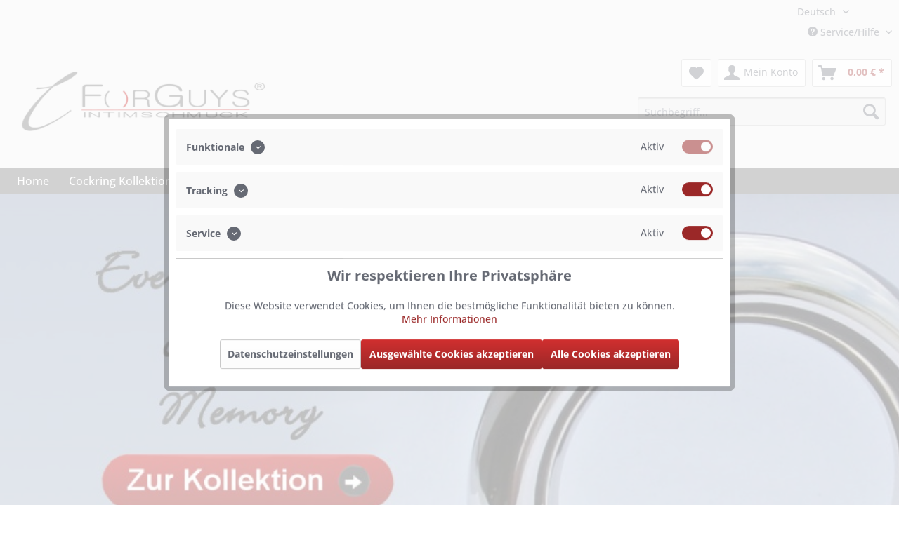

--- FILE ---
content_type: text/html; charset=UTF-8
request_url: https://cockring24.com/cockringe-kollektion
body_size: 14708
content:
<!DOCTYPE html> <html class="no-js" lang="de" itemscope="itemscope" itemtype="https://schema.org/WebPage"> <head> <script>
window.cmp_block_ignoredomains = ["paypal.com", "paypalobjects.com"];
</script> <meta charset="utf-8"> <meta name="author" content="" /> <meta name="robots" content="index,follow" /> <meta name="revisit-after" content="15 days" /> <meta name="keywords" content="cookring, cokring" /> <meta name="description" content="Cockring Kollektion. Hochwertige Cockring Designstücke..Design Edelstahl Cockring. Edelstahl Penisring in mehreren Größen verfügbar im ForGuys Shop." /> <meta property="og:type" content="website" /> <meta property="og:site_name" content="ForGuys Intimschmuck" /> <meta property="og:title" content="ForGuys Intimschmuck" /> <meta property="og:description" content="Cockring und Ballstretcher Kollektion im ForGuys online Shop. Edelstahl Design Cockring bzw. Penisring Designstücke der edlen und ausgefallenen Art." /> <meta property="og:url" content="https://cockring24.com/cockringe-kollektion" /> <meta property="og:image" content="https://cockring24.com/media/image/77/8b/23/logo-forguys-2.png" /> <meta name="twitter:card" content="website" /> <meta name="twitter:site" content="ForGuys Intimschmuck" /> <meta name="twitter:title" content="ForGuys Intimschmuck" /> <meta name="twitter:description" content="Cockring und Ballstretcher Kollektion im ForGuys online Shop. Edelstahl Design Cockring bzw. Penisring Designstücke der edlen und ausgefallenen Art." /> <meta name="twitter:image" content="https://cockring24.com/media/image/77/8b/23/logo-forguys-2.png" /> <meta itemprop="copyrightHolder" content="ForGuys Intimschmuck" /> <meta itemprop="copyrightYear" content="2023" /> <meta itemprop="isFamilyFriendly" content="True" /> <meta itemprop="image" content="https://cockring24.com/media/image/77/8b/23/logo-forguys-2.png" /> <meta name="viewport" content="width=device-width, initial-scale=1.0"> <meta name="mobile-web-app-capable" content="yes"> <meta name="apple-mobile-web-app-title" content="ForGuys Intimschmuck"> <meta name="apple-mobile-web-app-capable" content="yes"> <meta name="apple-mobile-web-app-status-bar-style" content="default"> <link rel="alternate" hreflang="de" href="https://cockring24.com/cockringe-kollektion" /> <link rel="alternate" hreflang="x-default" href="https://cockring24.com/cockringe-kollektion" /> <link rel="apple-touch-icon-precomposed" href="https://cockring24.com/media/image/48/34/8e/logo-forguys-apple.png"> <link rel="shortcut icon" href="https://cockring24.com/media/unknown/56/dd/2d/favicon554b5eceb5653.ico"> <meta name="msapplication-navbutton-color" content="#9B2828" /> <meta name="application-name" content="ForGuys Intimschmuck" /> <meta name="msapplication-starturl" content="https://cockring24.com/" /> <meta name="msapplication-window" content="width=1024;height=768" /> <meta name="msapplication-TileImage" content="https://cockring24.com/media/image/df/e4/f5/logo-forguys-windows.png"> <meta name="msapplication-TileColor" content="#9B2828"> <meta name="theme-color" content="#9B2828" /> <link rel="canonical" href="https://cockring24.com/cockringe-kollektion" /> <title itemprop="name">Design Cockringe Unikate </title> <link href="/web/cache/1764972758_8ff2c0d4bd161517060abb2ac747a2ab.css" media="all" rel="stylesheet" type="text/css" /> <link href="/themes/Frontend/ForGuys/mod/mod.css" media="all" rel="stylesheet" type="text/css"> <script>
var dreiwPiwikEventDataLayer = {
'url': '/Widgets/DreiwPiwikEventSnippet/ajaxGetProductBy'
};
</script> </head> <body class="is--ctl-campaign is--act-index is--dwpt is--dwpe is--dwpec" >  <noscript><iframe src="//www.googletagmanager.com/ns.html?id=GTM-M9DLB6" height="0" width="0" style="display:none;visibility:hidden"></iframe></noscript> <script>(function(w,d,s,l,i){w[l]=w[l]||[];w[l].push({'gtm.start':
new Date().getTime(),event:'gtm.js'});var f=d.getElementsByTagName(s)[0],
j=d.createElement(s),dl=l!='dataLayer'?'&l='+l:'';j.async=true;j.src=
'//www.googletagmanager.com/gtm.js?id='+i+dl;f.parentNode.insertBefore(j,f);
})(window,document,'script','dataLayer','GTM-M9DLB6');</script>  <script>
if(navigator.userAgent.match(/Edge/i)){
document.body.className = document.body.className + " is_edge";
console.log("edge");
}
</script> <div class="page-wrap"> <noscript class="noscript-main"> <div class="alert is--warning"> <div class="alert--icon"> <i class="icon--element icon--warning"></i> </div> <div class="alert--content"> Es wurde festgestellt, dass Cookies in Ihrem Browser deaktiviert sind. Um den Shop in vollem Umfang nutzen zu können, empfehlen wir Ihnen, Cookies in Ihrem Browser zu aktiveren. </div> </div> </noscript> <header class="header-main"> <div class="top-bar"> <div class="container top-bar--container block-group"> <nav class="top-bar--navigation block" role="menubar">  <div class="topbar_lang"> <div class="flag de_DE">deutsch</div> <form method="post" action=""> <select id="bibusprachlink" class="lang_select"> <option id="1" value="https://cockring24.com/" selected="selected"> Deutsch </option> <option id="3" value="https://cockring24.com/en/" > Englisch </option> </select> </form> </div>  <div class="navigation--entry entry--compare is--hidden" role="menuitem" aria-haspopup="true" data-drop-down-menu="true">   </div> <div class="navigation--entry entry--service has--drop-down" role="menuitem" aria-haspopup="true" data-drop-down-menu="true"> <i class="icon--service"></i> Service/Hilfe <ul class="service--list is--rounded" role="menu"> <li class="service--entry" role="menuitem"> <a class="service--link" href="javascript:openCookieConsentManager()" title="Cookie-Einstellungen" > Cookie-Einstellungen </a> </li> <li class="service--entry" role="menuitem"> <a class="service--link" href="https://cockring24.com/geschaeftszeiten" title="Geschäftszeiten" > Geschäftszeiten </a> </li> <li class="service--entry" role="menuitem"> <a class="service--link" href="https://cockring24.com/versandinformationen" title="Versandinformationen" > Versandinformationen </a> </li> <li class="service--entry" role="menuitem"> <a class="service--link" href="https://cockring24.com/zahlungsinformationen" title="Zahlungsinformationen" > Zahlungsinformationen </a> </li> <li class="service--entry" role="menuitem"> <a class="service--link" href="https://cockring24.com/kontaktformular" title="Kontakt" target="_self"> Kontakt </a> </li> <li class="service--entry" role="menuitem"> <a class="service--link" href="https://cockring24.com/widerrufsrecht" title="Widerrufsrecht" > Widerrufsrecht </a> </li> <li class="service--entry" role="menuitem"> <a class="service--link" href="https://cockring24.com/datenschutz" title="Datenschutz" > Datenschutz </a> </li> <li class="service--entry" role="menuitem"> <a class="service--link" href="https://cockring24.com/agb" title="AGB" > AGB </a> </li> <li class="service--entry" role="menuitem"> <a class="service--link" href="https://cockring24.com/impressum" title="Impressum" > Impressum </a> </li> </ul> </div> </nav> </div> </div> <div class="container header--navigation"> <div class="logo-main block-group" role="banner"> <div class="logo--shop block"> <a class="logo--link" href="https://cockring24.com/" title="ForGuys Intimschmuck - zur Startseite wechseln"> <picture> <source srcset="https://cockring24.com/media/image/77/8b/23/logo-forguys-2.png" media="(min-width: 78.75em)"> <source srcset="https://cockring24.com/media/image/77/8b/23/logo-forguys-2.png" media="(min-width: 64em)"> <source srcset="https://cockring24.com/media/image/64/ba/b8/logo-forguys-tablet.png" media="(min-width: 48em)"> <img srcset="https://cockring24.com/media/image/1e/ec/b8/logo-forguys-smartphone.png" alt="ForGuys Intimschmuck - zur Startseite wechseln" /> </picture> </a> </div> </div> <div class="headerinfotext"></div> <nav class="shop--navigation block-group"> <ul class="navigation--list block-group" role="menubar"> <li class="navigation--entry entry--menu-left" role="menuitem"> <a class="entry--link entry--trigger btn is--icon-left" href="#offcanvas--left" data-offcanvas="true" data-offCanvasSelector=".sidebar-main" aria-label="Menü"> <i class="icon--menu"></i> Menü </a> </li> <li class="navigation--entry entry--search" role="menuitem" data-search="true" aria-haspopup="true" data-minLength="3"> <a class="btn entry--link entry--trigger" href="#show-hide--search" title="Suche anzeigen / schließen" aria-label="Suche anzeigen / schließen"> <i class="icon--search"></i> <span class="search--display">Suchen</span> </a> <form action="/search" method="get" class="main-search--form"> <input type="search" name="sSearch" aria-label="Suchbegriff..." class="main-search--field" autocomplete="off" autocapitalize="off" placeholder="Suchbegriff..." maxlength="30" /> <button type="submit" class="main-search--button" aria-label="Suchen"> <i class="icon--search"></i> <span class="main-search--text">Suchen</span> </button> <div class="form--ajax-loader">&nbsp;</div> </form> <div class="main-search--results"></div> </li>  <li class="navigation--entry entry--notepad" role="menuitem"> <a href="https://cockring24.com/note" title="Merkzettel" aria-label="Merkzettel" class="btn"> <i class="icon--heart"></i> </a> </li> <li class="navigation--entry entry--account" role="menuitem" data-offcanvas="true" data-offCanvasSelector=".account--dropdown-navigation"> <a href="https://cockring24.com/account" title="Mein Konto" aria-label="Mein Konto" class="btn is--icon-left entry--link account--link"> <i class="icon--account"></i> <span class="account--display"> Mein Konto </span> </a> </li> <li class="navigation--entry entry--cart" role="menuitem"> <a class="btn is--icon-left cart--link" href="https://cockring24.com/checkout/cart" title="Warenkorb" aria-label="Warenkorb"> <span class="cart--display"> Warenkorb </span> <span class="badge is--primary is--minimal cart--quantity is--hidden">0</span> <i class="icon--basket"></i> <span class="cart--amount"> 0,00&nbsp;&euro; * </span> </a> <div class="ajax-loader">&nbsp;</div> </li>  </ul> </nav> <div class="container--ajax-cart" data-collapse-cart="true" data-displayMode="offcanvas"></div> </div> </header> <nav class="navigation-main"> <div class="container" data-menu-scroller="true" data-listSelector=".navigation--list.container" data-viewPortSelector=".navigation--list-wrapper"> <div class="navigation--list-wrapper"> <ul class="navigation--list container" role="menubar" itemscope="itemscope" itemtype="https://schema.org/SiteNavigationElement"> <li class="navigation--entry is--home" role="menuitem"><a class="navigation--link is--first" href="https://cockring24.com/" title="Home" aria-label="Home" itemprop="url"><span itemprop="name">Home</span></a></li><li class="navigation--entry" role="menuitem"><a class="navigation--link" href="https://cockring24.com/kollektion-cockringe-edelstahl/" title="Cockring Kollektion" aria-label="Cockring Kollektion" itemprop="url"><span itemprop="name">Cockring Kollektion</span></a></li><li class="navigation--entry" role="menuitem"><a class="navigation--link" href="https://cockring24.com/cockringe/" title="Premium Serie" aria-label="Premium Serie" itemprop="url"><span itemprop="name">Premium Serie</span></a></li><li class="navigation--entry" role="menuitem"><a class="navigation--link" href="https://cockring24.com/ballstretcher-kollektion-hodenstretcher-edelstahl/" title="Ballstretcher Kollektion" aria-label="Ballstretcher Kollektion" itemprop="url"><span itemprop="name">Ballstretcher Kollektion</span></a></li><li class="navigation--entry" role="menuitem"><a class="navigation--link" href="https://cockring24.com/plugs/" title="Plugs " aria-label="Plugs " itemprop="url"><span itemprop="name">Plugs </span></a></li><li class="navigation--entry" role="menuitem"><a class="navigation--link" href="https://cockring24.com/ring-der-o/" title="Ring der O" aria-label="Ring der O" itemprop="url"><span itemprop="name">Ring der O</span></a></li><li class="navigation--entry" role="menuitem"><a class="navigation--link" href="https://cockring24.com/piercing/" title="Piercings" aria-label="Piercings" itemprop="url"><span itemprop="name">Piercings</span></a></li><li class="navigation--entry" role="menuitem"><a class="navigation--link" href="https://cockring24.com/armbaender/" title="Armbänder" aria-label="Armbänder" itemprop="url"><span itemprop="name">Armbänder</span></a></li> </ul> </div> <div class="advanced-menu" data-advanced-menu="true" data-hoverDelay=""> <div class="menu--container"> <div class="button-container"> <a href="https://cockring24.com/kollektion-cockringe-edelstahl/" class="button--category" aria-label="Zur Kategorie Cockring Kollektion" title="Zur Kategorie Cockring Kollektion"> <i class="icon--arrow-right"></i> Zur Kategorie Cockring Kollektion </a> <span class="button--close"> <i class="icon--cross"></i> </span> </div> <div class="content--wrapper has--content"> <ul class="menu--list menu--level-0 columns--4" style="width: 100%;"> <li class="menu--list-item item--level-0" style="width: 100%"> <a href="https://cockring24.com/penisring-design-ring-edelstahl/" class="menu--list-item-link" aria-label="ForGuys Design Cockringe" title="ForGuys Design Cockringe">ForGuys Design Cockringe</a> </li> <li class="menu--list-item item--level-0" style="width: 100%"> <a href="https://cockring24.com/penisring-cockring-edelstahl/" class="menu--list-item-link" aria-label="Cock-Ringe" title="Cock-Ringe">Cock-Ringe</a> </li> <li class="menu--list-item item--level-0" style="width: 100%"> <a href="https://cockring24.com/erektionsring-scharnier-penismanschette/" class="menu--list-item-link" aria-label="mit Scharnier" title="mit Scharnier">mit Scharnier</a> </li> <li class="menu--list-item item--level-0" style="width: 100%"> <a href="https://cockring24.com/cock-ring-kollektion-kugel/" class="menu--list-item-link" aria-label="mit Kugel" title="mit Kugel">mit Kugel</a> </li> <li class="menu--list-item item--level-0" style="width: 100%"> <a href="https://cockring24.com/cock-ring-kollektion-blind-hole/" class="menu--list-item-link" aria-label="Blind Hole" title="Blind Hole">Blind Hole</a> </li> <li class="menu--list-item item--level-0" style="width: 100%"> <a href="https://cockring24.com/tripple-penisring/" class="menu--list-item-link" aria-label="Triple" title="Triple">Triple</a> </li> <li class="menu--list-item item--level-0" style="width: 100%"> <a href="https://cockring24.com/donut-penisring/" class="menu--list-item-link" aria-label="Donut" title="Donut">Donut</a> </li> <li class="menu--list-item item--level-0" style="width: 100%"> <a href="https://cockring24.com/teardrop-cockring/" class="menu--list-item-link" aria-label="Teardrop" title="Teardrop">Teardrop</a> </li> <li class="menu--list-item item--level-0" style="width: 100%"> <a href="https://cockring24.com/intimschmuck-eichelring-edelstahl/" class="menu--list-item-link" aria-label="Eichelringe" title="Eichelringe">Eichelringe</a> </li> <li class="menu--list-item item--level-0" style="width: 100%"> <a href="https://cockring24.com/penisring/" class="menu--list-item-link" aria-label="C-Ring" title="C-Ring">C-Ring</a> </li> </ul> </div> </div> <div class="menu--container"> <div class="button-container"> <a href="https://cockring24.com/cockringe/" class="button--category" aria-label="Zur Kategorie Premium Serie" title="Zur Kategorie Premium Serie"> <i class="icon--arrow-right"></i> Zur Kategorie Premium Serie </a> <span class="button--close"> <i class="icon--cross"></i> </span> </div> <div class="content--wrapper has--content"> <ul class="menu--list menu--level-0 columns--4" style="width: 100%;"> <li class="menu--list-item item--level-0" style="width: 100%"> <a href="https://cockring24.com/cockring-premium/" class="menu--list-item-link" aria-label="ForGuys Cockringe Premium" title="ForGuys Cockringe Premium">ForGuys Cockringe Premium</a> </li> <li class="menu--list-item item--level-0" style="width: 100%"> <a href="https://cockring24.com/ballstretcher-premium/" class="menu--list-item-link" aria-label="ForGuys Ballstretcher Premium" title="ForGuys Ballstretcher Premium">ForGuys Ballstretcher Premium</a> </li> </ul> </div> </div> <div class="menu--container"> <div class="button-container"> <a href="https://cockring24.com/ballstretcher-kollektion-hodenstretcher-edelstahl/" class="button--category" aria-label="Zur Kategorie Ballstretcher Kollektion" title="Zur Kategorie Ballstretcher Kollektion"> <i class="icon--arrow-right"></i> Zur Kategorie Ballstretcher Kollektion </a> <span class="button--close"> <i class="icon--cross"></i> </span> </div> <div class="content--wrapper has--content"> <ul class="menu--list menu--level-0 columns--4" style="width: 100%;"> <li class="menu--list-item item--level-0" style="width: 100%"> <a href="https://cockring24.com/ball-stretcher-premium-kollektion/" class="menu--list-item-link" aria-label="Ball-Stretcher" title="Ball-Stretcher">Ball-Stretcher</a> </li> <li class="menu--list-item item--level-0" style="width: 100%"> <a href="https://cockring24.com/ball-stretcher-oval/" class="menu--list-item-link" aria-label="Ball-Stretcher Oval" title="Ball-Stretcher Oval">Ball-Stretcher Oval</a> </li> <li class="menu--list-item item--level-0" style="width: 100%"> <a href="https://cockring24.com/ball-stretcher-scharnier/" class="menu--list-item-link" aria-label="Ball-Stretcher mit Scharnier" title="Ball-Stretcher mit Scharnier">Ball-Stretcher mit Scharnier</a> </li> </ul> </div> </div> <div class="menu--container"> <div class="button-container"> <a href="https://cockring24.com/plugs/" class="button--category" aria-label="Zur Kategorie Plugs " title="Zur Kategorie Plugs "> <i class="icon--arrow-right"></i> Zur Kategorie Plugs </a> <span class="button--close"> <i class="icon--cross"></i> </span> </div> </div> <div class="menu--container"> <div class="button-container"> <a href="https://cockring24.com/ring-der-o/" class="button--category" aria-label="Zur Kategorie Ring der O" title="Zur Kategorie Ring der O"> <i class="icon--arrow-right"></i> Zur Kategorie Ring der O </a> <span class="button--close"> <i class="icon--cross"></i> </span> </div> </div> <div class="menu--container"> <div class="button-container"> <a href="https://cockring24.com/piercing/" class="button--category" aria-label="Zur Kategorie Piercings" title="Zur Kategorie Piercings"> <i class="icon--arrow-right"></i> Zur Kategorie Piercings </a> <span class="button--close"> <i class="icon--cross"></i> </span> </div> </div> <div class="menu--container"> <div class="button-container"> <a href="https://cockring24.com/armbaender/" class="button--category" aria-label="Zur Kategorie Armbänder" title="Zur Kategorie Armbänder"> <i class="icon--arrow-right"></i> Zur Kategorie Armbänder </a> <span class="button--close"> <i class="icon--cross"></i> </span> </div> </div> </div> </div> </nav> <div class="emotion--overlay"> <i class="emotion--loading-indicator"></i> </div> <section class="content-main container block-group"> <div class="content-main--inner"> <aside class="sidebar-main off-canvas"> <div class="navigation--smartphone"> <ul class="navigation--list "> <li class="navigation--entry entry--close-off-canvas"> <a href="#close-categories-menu" title="Menü schließen" class="navigation--link"> Menü schließen <i class="icon--arrow-right"></i> </a> </li> </ul> <div class="mobile--switches">  <div class="topbar_lang"> <div class="flag de_DE">deutsch</div> <form method="post" action=""> <select id="bibusprachlink" class="lang_select"> <option id="1" value="https://cockring24.com/" selected="selected"> Deutsch </option> <option id="3" value="https://cockring24.com/en/" > Englisch </option> </select> </form> </div>  </div> </div> <div class="sidebar--categories-wrapper" data-subcategory-nav="true" data-mainCategoryId="3" data-categoryId="0" data-fetchUrl=""> <div class="categories--headline navigation--headline"> Kategorien </div> <div class="sidebar--categories-navigation"> <ul class="sidebar--navigation categories--navigation navigation--list is--drop-down is--level0 is--rounded" role="menu"> <li class="navigation--entry has--sub-children" role="menuitem"> <a class="navigation--link link--go-forward" href="https://cockring24.com/kollektion-cockringe-edelstahl/" data-categoryId="5" data-fetchUrl="/widgets/listing/getCategory/categoryId/5" title="Cockring Kollektion" > Cockring Kollektion <span class="is--icon-right"> <i class="icon--arrow-right"></i> </span> </a> </li> <li class="navigation--entry has--sub-children" role="menuitem"> <a class="navigation--link link--go-forward" href="https://cockring24.com/cockringe/" data-categoryId="19" data-fetchUrl="/widgets/listing/getCategory/categoryId/19" title="Premium Serie" > Premium Serie <span class="is--icon-right"> <i class="icon--arrow-right"></i> </span> </a> </li> <li class="navigation--entry has--sub-children" role="menuitem"> <a class="navigation--link link--go-forward" href="https://cockring24.com/ballstretcher-kollektion-hodenstretcher-edelstahl/" data-categoryId="18" data-fetchUrl="/widgets/listing/getCategory/categoryId/18" title="Ballstretcher Kollektion" > Ballstretcher Kollektion <span class="is--icon-right"> <i class="icon--arrow-right"></i> </span> </a> </li> <li class="navigation--entry" role="menuitem"> <a class="navigation--link" href="https://cockring24.com/plugs/" data-categoryId="20" data-fetchUrl="/widgets/listing/getCategory/categoryId/20" title="Plugs " > Plugs </a> </li> <li class="navigation--entry" role="menuitem"> <a class="navigation--link" href="https://cockring24.com/ring-der-o/" data-categoryId="21" data-fetchUrl="/widgets/listing/getCategory/categoryId/21" title="Ring der O" > Ring der O </a> </li> <li class="navigation--entry" role="menuitem"> <a class="navigation--link" href="https://cockring24.com/piercing/" data-categoryId="23" data-fetchUrl="/widgets/listing/getCategory/categoryId/23" title="Piercings" > Piercings </a> </li> <li class="navigation--entry" role="menuitem"> <a class="navigation--link" href="https://cockring24.com/armbaender/" data-categoryId="67" data-fetchUrl="/widgets/listing/getCategory/categoryId/67" title="Armbänder" > Armbänder </a> </li> </ul> </div> <div class="shop-sites--container is--rounded"> <div class="shop-sites--headline navigation--headline"> Informationen </div> <ul class="shop-sites--navigation sidebar--navigation navigation--list is--drop-down is--level0" role="menu"> <li class="navigation--entry" role="menuitem"> <a class="navigation--link" href="javascript:openCookieConsentManager()" title="Cookie-Einstellungen" data-categoryId="62" data-fetchUrl="/widgets/listing/getCustomPage/pageId/62" > Cookie-Einstellungen </a> </li> <li class="navigation--entry" role="menuitem"> <a class="navigation--link" href="https://cockring24.com/geschaeftszeiten" title="Geschäftszeiten" data-categoryId="9" data-fetchUrl="/widgets/listing/getCustomPage/pageId/9" > Geschäftszeiten </a> </li> <li class="navigation--entry" role="menuitem"> <a class="navigation--link" href="https://cockring24.com/versandinformationen" title="Versandinformationen" data-categoryId="60" data-fetchUrl="/widgets/listing/getCustomPage/pageId/60" > Versandinformationen </a> </li> <li class="navigation--entry" role="menuitem"> <a class="navigation--link" href="https://cockring24.com/zahlungsinformationen" title="Zahlungsinformationen" data-categoryId="61" data-fetchUrl="/widgets/listing/getCustomPage/pageId/61" > Zahlungsinformationen </a> </li> <li class="navigation--entry" role="menuitem"> <a class="navigation--link" href="https://cockring24.com/kontaktformular" title="Kontakt" data-categoryId="1" data-fetchUrl="/widgets/listing/getCustomPage/pageId/1" target="_self"> Kontakt </a> </li> <li class="navigation--entry" role="menuitem"> <a class="navigation--link" href="https://cockring24.com/widerrufsrecht" title="Widerrufsrecht" data-categoryId="8" data-fetchUrl="/widgets/listing/getCustomPage/pageId/8" > Widerrufsrecht </a> </li> <li class="navigation--entry" role="menuitem"> <a class="navigation--link" href="https://cockring24.com/datenschutz" title="Datenschutz" data-categoryId="7" data-fetchUrl="/widgets/listing/getCustomPage/pageId/7" > Datenschutz </a> </li> <li class="navigation--entry" role="menuitem"> <a class="navigation--link" href="https://cockring24.com/agb" title="AGB" data-categoryId="4" data-fetchUrl="/widgets/listing/getCustomPage/pageId/4" > AGB </a> </li> <li class="navigation--entry" role="menuitem"> <a class="navigation--link" href="https://cockring24.com/impressum" title="Impressum" data-categoryId="3" data-fetchUrl="/widgets/listing/getCustomPage/pageId/3" > Impressum </a> </li> </ul> </div> </div> </aside> <div class="content--wrapper"> <div class="content content--home"> <div class="content--emotions"> <div class="emotion--wrapper" style="display: none" data-controllerUrl="/widgets/emotion/index/emotionId/38/secret//controllerName/campaign" data-availableDevices="0" data-ajax="true" > </div> </div> <div class="content--emotions"> <div class="emotion--wrapper" style="display: none" data-controllerUrl="/widgets/emotion/index/emotionId/39/secret//controllerName/campaign" data-availableDevices="1" data-ajax="true" > </div> </div> <div class="content--emotions"> <div class="emotion--wrapper" style="display: none" data-controllerUrl="/widgets/emotion/index/emotionId/40/secret//controllerName/campaign" data-availableDevices="2" data-ajax="true" > </div> </div> <div class="content--emotions"> <div class="emotion--wrapper" style="display: none" data-controllerUrl="/widgets/emotion/index/emotionId/41/secret//controllerName/campaign" data-availableDevices="4" data-ajax="true" > </div> </div> <div class="content--emotions"> <div class="emotion--wrapper" style="display: none" data-controllerUrl="/widgets/emotion/index/emotionId/42/secret//controllerName/campaign" data-availableDevices="3" data-ajax="true" > </div> </div> </div> </div> </div> </section> <footer class="footer-main"> <div class="container footer-main--container"> <div class="footer--columns block-group"> <div class="footer--column column--hotline is--first block"> <div class="column--headline">Service Hotline</div> <div class="column--content"> <p class="column--desc">Telefonische Unterst&uuml;tzung und Beratung unter:<br /><br /><a href="tel:+4952529371534" class="footer--phone-link">05252 9371534</a></p> </div> </div> <div class="footer--column column--menu block"> <div class="column--headline">Shop Service</div> <nav class="column--navigation column--content"> <ul class="navigation--list" role="menu"> <li class="navigation--entry" role="menuitem"> <a class="navigation--link" href="https://cockring24.com/newsletter" title="Newsletter"> Newsletter </a> </li> <li class="navigation--entry" role="menuitem"> <a class="navigation--link" href="https://cockring24.com/kontaktformular" title="Kontakt" target="_self"> Kontakt </a> </li> <li class="navigation--entry" role="menuitem"> <a class="navigation--link" href="https://cockring24.com/widerrufsformular-" title="Online-Widerrufsformular" target="_self"> Online-Widerrufsformular </a> </li> <li class="navigation--entry" role="menuitem"> <a class="navigation--link" href="https://cockring24.com/widerrufsrecht" title="Widerrufsrecht"> Widerrufsrecht </a> </li> </ul> </nav> </div> <div class="footer--column column--menu block"> <div class="column--headline">Informationen</div> <nav class="column--navigation column--content"> <ul class="navigation--list" role="menu"> <li class="navigation--entry" role="menuitem"> <a class="navigation--link" href="javascript:openCookieConsentManager()" title="Cookie-Einstellungen"> Cookie-Einstellungen </a> </li> <li class="navigation--entry" role="menuitem"> <a class="navigation--link" href="https://cockring24.com/geschaeftszeiten" title="Geschäftszeiten"> Geschäftszeiten </a> </li> <li class="navigation--entry" role="menuitem"> <a class="navigation--link" href="https://cockring24.com/versandinformationen" title="Versandinformationen"> Versandinformationen </a> </li> <li class="navigation--entry" role="menuitem"> <a class="navigation--link" href="https://cockring24.com/zahlungsinformationen" title="Zahlungsinformationen"> Zahlungsinformationen </a> </li> <li class="navigation--entry" role="menuitem"> <a class="navigation--link" href="https://cockring24.com/datenschutz" title="Datenschutz"> Datenschutz </a> </li> <li class="navigation--entry" role="menuitem"> <a class="navigation--link" href="https://cockring24.com/agb" title="AGB"> AGB </a> </li> <li class="navigation--entry" role="menuitem"> <a class="navigation--link" href="https://cockring24.com/impressum" title="Impressum"> Impressum </a> </li> </ul> </nav> </div> <div class="footer--column column--newsletter is--last block"> <div class="column--headline">Newsletter</div> <div class="column--content" data-newsletter="true"> <p class="column--desc"> Bitte senden Sie mir entsprechend Ihrer Datenschutzerklärung regelmäßig und jederzeit widerruflich Informationen zu folgendem Produktsortiment per E-Mail zu: Cockringe und Ballstretcher </p> <form class="newsletter--form" action="https://cockring24.com/newsletter" method="post"> <input type="hidden" value="1" name="subscribeToNewsletter" /> <div class="content"> <input type="email" aria-label="Ihre E-Mail Adresse" name="newsletter" class="newsletter--field" placeholder="Ihre E-Mail Adresse" /> <input type="hidden" name="redirect"> <button type="submit" aria-label="Newsletter abonnieren" class="newsletter--button btn"> <i class="icon--mail"></i> <span class="button--text">Newsletter abonnieren</span> </button> </div> </form> </div> </div> </div> <div class="footer--bottom"> <div class="footer--vat-info"> <p class="vat-info--text"> * Alle Preise inkl. gesetzl. Mehrwertsteuer zzgl. <a title="Versandkosten" href="https://cockring24.com/versandinformationen">Versandkosten</a> und ggf. Nachnahmegebühren, wenn nicht anders beschrieben. </br>Durchgestrichene Preisangaben beziehen sich auf die unverbindliche Preisempfehlung des Herstellers (UVP). </p> </div> <div class="container footer-minimal"> <div class="footer--service-menu"> <ul class="service--list is--rounded" role="menu"> <li class="service--entry" role="menuitem"> <a class="service--link" href="javascript:openCookieConsentManager()" title="Cookie-Einstellungen" > Cookie-Einstellungen </a> </li> <li class="service--entry" role="menuitem"> <a class="service--link" href="https://cockring24.com/geschaeftszeiten" title="Geschäftszeiten" > Geschäftszeiten </a> </li> <li class="service--entry" role="menuitem"> <a class="service--link" href="https://cockring24.com/versandinformationen" title="Versandinformationen" > Versandinformationen </a> </li> <li class="service--entry" role="menuitem"> <a class="service--link" href="https://cockring24.com/zahlungsinformationen" title="Zahlungsinformationen" > Zahlungsinformationen </a> </li> <li class="service--entry" role="menuitem"> <a class="service--link" href="https://cockring24.com/kontaktformular" title="Kontakt" target="_self"> Kontakt </a> </li> <li class="service--entry" role="menuitem"> <a class="service--link" href="https://cockring24.com/widerrufsrecht" title="Widerrufsrecht" > Widerrufsrecht </a> </li> <li class="service--entry" role="menuitem"> <a class="service--link" href="https://cockring24.com/datenschutz" title="Datenschutz" > Datenschutz </a> </li> <li class="service--entry" role="menuitem"> <a class="service--link" href="https://cockring24.com/agb" title="AGB" > AGB </a> </li> <li class="service--entry" role="menuitem"> <a class="service--link" href="https://cockring24.com/impressum" title="Impressum" > Impressum </a> </li> </ul> </div> </div> <div class="footer--copyright"> Copyright &copy; 2007-2025 ForGuys - Alle Rechte vorbehalten </div> </div> </div> </footer> </div>  <script>
        (function(){
            window.acrisCookiePrivacy = {
                a: '_||_',
                c: '^session-\\d+|^session_||_sUniqueID_||_x-ua-device_||___csrf_token-\\d+|invalidate-xcsrf-token|csrf_token_||_slt_||_nocache|shop|currency|x-cache-context-hash_||_testcookie_||_allowCookie|cookieDeclined|acris_cookie_acc|cookiePreferences_||_acris_cookie_landing_page|acris_cookie_referrer_||_acris_cookie_first_activated_||_paypal-cookies_||_paypalplus_session_v2|PYPF|paypal-offers.+_||_SHOPWAREBACKEND_||_lastCheckSubscriptionDate_||_allowCookie_||_googtrans_||_language_||_checkedForSecurityUpdates',
                r: '^session-\\d+|^session_||_sUniqueID_||_x-ua-device_||___csrf_token-\\d+|invalidate-xcsrf-token|csrf_token_||_slt_||_nocache|shop|currency|x-cache-context-hash_||_testcookie_||_allowCookie|cookieDeclined|acris_cookie_acc|cookiePreferences_||_acris_cookie_landing_page|acris_cookie_referrer_||_acris_cookie_first_activated_||_paypal-cookies_||_partner_||___utm_||__ga_||__ga|_gid|_gat_.+|_dc_gtm_UA-.+|ga-disable-UA-.+|__utm(a|b|c|d|t|v|x|z)|_gat|_swag_ga_.*|_gac.*|_ga.*_||__pk_id.*|_pk_ref.*|_pk_ses.*|_pk_cvar.*|_pk_hsr.*|piwik_ignore.*|pk_testcookie.+_||_paypalplus_session_v2|PYPF|paypal-offers.+_||_hideSubscriptionNotice_||_cookie_notice_accepted_||_cookieRequest_||_cookiesEnabled_||_cmpcrawlercookie_||_cmpcrawlerrejectcookie',
                i: '/widgets/AcrisCookiePrivacy/rememberCookie',
                s: [],

                
                init:function(){this.c=this.c.split(this.a),this.r=this.r.split(this.a),this.rd(),this.ccs()},ccs:function(){var i,t,n=document.cookie.split(";");for(i=0;i<n.length;i++)t=n[i].trim(),this.gcnov(t),this.cca(t,!0)},rd:function(){var i=Object.getOwnPropertyDescriptor(Document.prototype,"cookie")||Object.getOwnPropertyDescriptor(HTMLDocument.prototype,"cookie");i&&Object.defineProperty(document,"cookie",{get:function(){return i.get.call(document)},set:function(t){return!1===(t=window.acrisCookiePrivacy.cca(t))||i.set.call(document,t)}})},cca:function(i,t){void 0===t&&(t=!1);var n=this.gcnov(i);return!!n&&(this.ceip(i)?i:!0===this.cia(this.c,n,i)?i:(!1===this.cia(this.r,n,i)&&this.gtkc(n),!0===t?(this.ucbv(i),i):this.grecn(i)))},gcnov:function(i){var t=i.split("=")[0];return!!t&&(t=t.trim())},rcv:function(i,t){if(this.s[i]){if(-1!==this.s[i].indexOf(t))return;for(var n=0;n<this.s[i].length;n++)if(this.gcnov(this.s[i][n])===this.gcnov(t))return;this.s[i].push(t)}else this.s[i]=[],this.s[i].push(t)},acceptAllKnownCookies:function(){this.c=this.r},allowCookieByName:function(i){var t=this.s[i];-1===this.c.indexOf(i)&&this.c.push(i);if(t){for(var n=0;n<t.length;n++)document.cookie=t[n]}},denyCookieByName:function(i){var t=this.s[i],ioc=this.c.indexOf(i);if(ioc>-1){this.c.splice(ioc,1);}if(t){for(var n=0;n<t.length;n++)this.ucbv(t[n])}},ceip:function(i){if(this.iarc(i))return!0;var t,n=this.gced(i);return!!n&&(t=new Date(n),!!this.ivd(t)&&t<new Date)},gced:function(i){var t=i.split("expires=")[1];return!!t&&t.split(";")[0]},ivd:function(i){return i instanceof Date&&!isNaN(i)},iarc:function(i){return-1!==i.indexOf("2001 01:20:25")},cia:function(i,t,n){var e,r;for(r=0;r<i.length;r++)if(i[r]&&(e=new RegExp(i[r],"g"),i[r]===t||t.match(e)))return this.rcv(i[r],n),!0;return!1},gtkc:function(i){this.r.push(i);if(!this.i)return;var t=new XMLHttpRequest;t.open("GET",this.i+"?c="+i,!0),t.send()},grecn:function(i){if(!i)return i;var t,n=i.split(";"),e=n[0].trim(),r="",c="";if(!e)return!1;for(t=0;t<n.length;t++)-1!==n[t].indexOf("path=")?r=" "+n[t].trim()+";":-1!==n[t].indexOf("domain=")&&(c=" "+n[t].trim()+";");return e+"; expires=Wed, 03 Jan 2001 01:20:25 GMT;"+r+c},ucbv:function(i){if(!i)return i;var t,n,e=i.split(";"),r=e[0].trim(),c="",s="",o=location.hostname.split("."),h=o.shift(),a=o.join(".");if(!r)return!1;for(n=0;n<e.length;n++)-1!==e[n].indexOf("path=")?c=" "+e[n].trim()+";":-1!==e[n].indexOf("domain=")&&(s=" "+e[n].trim()+";");t=r+"; expires=Wed, 03 Jan 2001 01:20:25 GMT;"+c,this.sc(t+s),this.sc(t),a&&this.sc(r+"; expires=Wed, 03 Jan 2001 01:20:25 GMT; domain="+a+";"),h&&this.sc(r+"; expires=Wed, 03 Jan 2001 01:20:25 GMT; domain="+h+"."+a+";")},sc:function(i){document.cookie=i}
                
            };

            window.acrisCookiePrivacy.init();
        })();
    </script> <style type="text/css"> </style> <div class="acris--page-wrap--cookie-permission is--modal" id="acris--page-wrap--cookie-permission" data-acris-cookie-permission="true" data-acrisCookiePrivacyDontAddToDataLayer="" data-acceptCookieSettingsUrl="/widgets/AcrisCookiePrivacy/acceptCookieSettings" data-acceptCookieUrl="/widgets/AcrisCookiePrivacy/allowCookieGroup" data-acceptOnlyFunctionalCookiesUrl="/widgets/AcrisCookiePrivacy/allowOnlyFunctional" data-acceptAllCookiesUrl="/widgets/AcrisCookiePrivacy/allowAll" data-pageReload=""> <div class="acris-cookie-settings--wrapper"> <div class="container acris-cookie-settings--container is--active"> <div class="acris-cookie-settings--content"> <div class="acris-cookie-settings--groups"> <div class="cookie-setting--group"> <div class="cookie-setting--panel"> <div class="cookie-setting--title"> <span class="title--name">Funktionale</span> <span class="title--icon"><i class="icon--arrow-down"></i></span> </div> <div class="cookie-setting--switch--container"> <label class="cookie-setting--switch is--default"> <input type="hidden" class="cookie-setting--switch--group--identification" value="technical"> <input type="checkbox" checked="checked" data-groupid="1" class="cookie-setting--switch--group" disabled="disabled"> <span class="switch--slider"></span> <span class="switch--slider--enabled switch--slider--active">Aktiv</span> <span class="switch--slider--enabled switch--slider--inactive">Inaktiv</span> </label> </div> </div> <div class="cookie-setting--data"> <div class="cookie-setting--data--inner"> <p class="cookie-setting--description"> Funktionale Cookies sind für die Funktionalität des Webshops unbedingt erforderlich. Diese Cookies ordnen Ihrem Browser eine eindeutige zufällige ID zu damit Ihr ungehindertes Einkaufserlebnis über mehrere Seitenaufrufe hinweg gewährleistet werden kann. </p> <div class="cookie-setting--cookies"> <div class="cookie--item"> <div class="cookie--title">Session:</div> <div class="cookie--description">Das Session Cookie speichert Ihre Einkaufsdaten über mehrere Seitenaufrufe hinweg und ist somit unerlässlich für Ihr persönliches Einkaufserlebnis.</div> <input type="hidden" class="cookie-setting--switch--cookie-id" value="^session-\d+|^session"> <input type="checkbox" hidden checked="checked" value="1" class="cookie-setting--switch--group--cookie is-default-cookie"> </div> <div class="cookie--item"> <div class="cookie--title">Merkzettel:</div> <div class="cookie--description">Das Cookie ermöglicht es einen Merkzettel sitzungsübergreifend dem Benutzer zur Verfügung zu stellen. Damit bleibt der Merkzettel auch über mehrere Browsersitzungen hinweg bestehen.</div> <input type="hidden" class="cookie-setting--switch--cookie-id" value="sUniqueID"> <input type="checkbox" hidden checked="checked" value="1" class="cookie-setting--switch--group--cookie is-default-cookie"> </div> <div class="cookie--item"> <div class="cookie--title">Gerätezuordnung:</div> <div class="cookie--description">Die Gerätezuordnung hilft dem Shop dabei für die aktuell aktive Displaygröße die bestmögliche Darstellung zu gewährleisten. </div> <input type="hidden" class="cookie-setting--switch--cookie-id" value="x-ua-device"> <input type="checkbox" hidden checked="checked" value="1" class="cookie-setting--switch--group--cookie is-default-cookie"> </div> <div class="cookie--item"> <div class="cookie--title">CSRF-Token:</div> <div class="cookie--description">Das CSRF-Token Cookie trägt zu Ihrer Sicherheit bei. Es verstärkt die Absicherung bei Formularen gegen unerwünschte Hackangriffe.</div> <input type="hidden" class="cookie-setting--switch--cookie-id" value="__csrf_token-\d+|invalidate-xcsrf-token|csrf_token"> <input type="checkbox" hidden checked="checked" value="1" class="cookie-setting--switch--group--cookie is-default-cookie"> </div> <div class="cookie--item"> <div class="cookie--title">Login Token:</div> <div class="cookie--description">Der Login Token dient zur sitzungsübergreifenden Erkennung von Benutzern. Das Cookie enthält keine persönlichen Daten, ermöglicht jedoch eine Personalisierung über mehrere Browsersitzungen hinweg.</div> <input type="hidden" class="cookie-setting--switch--cookie-id" value="slt"> <input type="checkbox" hidden checked="checked" value="1" class="cookie-setting--switch--group--cookie is-default-cookie"> </div> <div class="cookie--item"> <div class="cookie--title">Cache Ausnahme:</div> <div class="cookie--description">Das Cache Ausnahme Cookie ermöglicht es Benutzern individuelle Inhalte unabhängig vom Cachespeicher auszulesen.</div> <input type="hidden" class="cookie-setting--switch--cookie-id" value="nocache|shop|currency|x-cache-context-hash"> <input type="checkbox" hidden checked="checked" value="1" class="cookie-setting--switch--group--cookie is-default-cookie"> </div> <div class="cookie--item"> <div class="cookie--title">Cookies Aktiv Prüfung:</div> <div class="cookie--description">Das Cookie wird von der Webseite genutzt um herauszufinden, ob Cookies vom Browser des Seitennutzers zugelassen werden.</div> <input type="hidden" class="cookie-setting--switch--cookie-id" value="testcookie"> <input type="checkbox" hidden checked="checked" value="1" class="cookie-setting--switch--group--cookie is-default-cookie"> </div> <div class="cookie--item"> <div class="cookie--title">Cookie Einstellungen:</div> <div class="cookie--description">Das Cookie wird verwendet um die Cookie Einstellungen des Seitenbenutzers über mehrere Browsersitzungen zu speichern.</div> <input type="hidden" class="cookie-setting--switch--cookie-id" value="allowCookie|cookieDeclined|acris_cookie_acc|cookiePreferences"> <input type="checkbox" hidden checked="checked" value="1" class="cookie-setting--switch--group--cookie is-default-cookie"> </div> <div class="cookie--item"> <div class="cookie--title">Herkunftsinformationen:</div> <div class="cookie--description">Das Cookie speichert die Herkunftsseite und die zuerst besuchte Seite des Benutzers für eine weitere Verwendung.</div> <input type="hidden" class="cookie-setting--switch--cookie-id" value="acris_cookie_landing_page|acris_cookie_referrer"> <input type="checkbox" hidden checked="checked" value="1" class="cookie-setting--switch--group--cookie is-default-cookie"> </div> <div class="cookie--item"> <div class="cookie--title">Aktivierte Cookies:</div> <div class="cookie--description">Speichert welche Cookies bereits vom Benutzer zum ersten Mal akzeptiert wurden.</div> <input type="hidden" class="cookie-setting--switch--cookie-id" value="acris_cookie_first_activated"> <input type="checkbox" hidden checked="checked" value="1" class="cookie-setting--switch--group--cookie is-default-cookie"> </div> <div class="cookie--item"> <div class="cookie--title">PayPal payments</div> <div class="cookie--description"></div> <input type="hidden" class="cookie-setting--switch--cookie-id" value="paypal-cookies"> <input type="checkbox" hidden checked="checked" value="1" class="cookie-setting--switch--group--cookie"> </div> <div class="cookie--item"> <div class="cookie--title">PayPal:</div> <div class="cookie--description">Das Cookie wird für Zahlungsabwicklungen über PayPal genutzt.</div> <input type="hidden" class="cookie-setting--switch--cookie-id" value="paypalplus_session_v2|PYPF|paypal-offers.+"> <input type="checkbox" hidden checked="checked" value="1" class="cookie-setting--switch--group--cookie"> </div> </div> </div> </div> </div> <div class="cookie-setting--group is--not-functional"> <div class="cookie-setting--panel"> <div class="cookie-setting--title"> <span class="title--name">Tracking</span> <span class="title--icon"><i class="icon--arrow-down"></i></span> </div> <div class="cookie-setting--switch--container"> <label class="cookie-setting--switch"> <input type="hidden" class="cookie-setting--switch--group--identification" value="statistics"> <input type="checkbox" checked="checked" data-groupid="3" class="cookie-setting--switch--group" > <span class="switch--slider"></span> <span class="switch--slider--enabled switch--slider--active">Aktiv</span> <span class="switch--slider--enabled switch--slider--inactive">Inaktiv</span> </label> </div> </div> <div class="cookie-setting--data"> <div class="cookie-setting--data--inner"> <p class="cookie-setting--description"> Tracking Cookies helfen dem Shopbetreiber Informationen über das Verhalten von Nutzern auf ihrer Webseite zu sammeln und auszuwerten. </p> <div class="cookie-setting--cookies"> <div class="cookie--item"> <div class="cookie--title">Affiliate program</div> <div class="cookie--description"></div> <div class="cookie-setting--switch--container"> <label class="cookie-setting--switch" data-groupidcookielabel="3"> <input type="hidden" class="cookie-setting--switch--cookie-id" value="partner"> <input type="checkbox" checked="checked" data-groupidcookie="3" data-cookieid="12" data-cookiename="partner" data-cookietitle="Affiliate program" class="cookie-setting--switch--group cookie-setting--switch--group--cookie" > <span class="switch--slider"></span> <span class="switch--slider--enabled switch--slider--active">Aktiv</span> <span class="switch--slider--enabled switch--slider--inactive">Inaktiv</span> </label> </div> </div> <div class="cookie--item"> <div class="cookie--title">Google Analytics</div> <div class="cookie--description"></div> <div class="cookie-setting--switch--container"> <label class="cookie-setting--switch" data-groupidcookielabel="3"> <input type="hidden" class="cookie-setting--switch--cookie-id" value="__utm"> <input type="checkbox" checked="checked" data-groupidcookie="3" data-cookieid="13" data-cookiename="__utm" data-cookietitle="Google Analytics" class="cookie-setting--switch--group cookie-setting--switch--group--cookie" > <span class="switch--slider"></span> <span class="switch--slider--enabled switch--slider--active">Aktiv</span> <span class="switch--slider--enabled switch--slider--inactive">Inaktiv</span> </label> </div> </div> <div class="cookie--item"> <div class="cookie--title">Google Analytics</div> <div class="cookie--description"></div> <div class="cookie-setting--switch--container"> <label class="cookie-setting--switch" data-groupidcookielabel="3"> <input type="hidden" class="cookie-setting--switch--cookie-id" value="_ga"> <input type="checkbox" checked="checked" data-groupidcookie="3" data-cookieid="14" data-cookiename="_ga" data-cookietitle="Google Analytics" class="cookie-setting--switch--group cookie-setting--switch--group--cookie" > <span class="switch--slider"></span> <span class="switch--slider--enabled switch--slider--active">Aktiv</span> <span class="switch--slider--enabled switch--slider--inactive">Inaktiv</span> </label> </div> </div> <div class="cookie--item"> <div class="cookie--title">Google Analytics:</div> <div class="cookie--description">Google Analytics wird zur der Datenverkehranalyse der Webseite eingesetzt. Dabei können Statistiken über Webseitenaktivitäten erstellt und ausgelesen werden.</div> <div class="cookie-setting--switch--container"> <label class="cookie-setting--switch" data-groupidcookielabel="3"> <input type="hidden" class="cookie-setting--switch--cookie-id" value="_ga|_gid|_gat_.+|_dc_gtm_UA-.+|ga-disable-UA-.+|__utm(a|b|c|d|t|v|x|z)|_gat|_swag_ga_.*|_gac.*|_ga.*"> <input type="checkbox" checked="checked" data-groupidcookie="3" data-cookieid="15" data-cookiename="_ga|_gid|_gat_.+|_dc_gtm_UA-.+|ga-disable-UA-.+|__utm(a|b|c|d|t|v|x|z)|_gat|_swag_ga_.*|_gac.*|_ga.*" data-cookietitle="Google Analytics" data-cookieGoogleConsentModeAnalyticsStorage="analytics_storage" data-cookieGoogleConsentModeAdStorage="ad_storage" class="cookie-setting--switch--group cookie-setting--switch--group--cookie" > <span class="switch--slider"></span> <span class="switch--slider--enabled switch--slider--active">Aktiv</span> <span class="switch--slider--enabled switch--slider--inactive">Inaktiv</span> </label> </div> </div> <div class="cookie--item"> <div class="cookie--title">Matomo:</div> <div class="cookie--description">Das Cookie wird genutzt um Webseitenaktivitäten zu verfolgen. Die gesammelten Informationen werden zur Seitenanalyse und zur Erstellung von Statistiken verwendet.</div> <div class="cookie-setting--switch--container"> <label class="cookie-setting--switch" data-groupidcookielabel="3"> <input type="hidden" class="cookie-setting--switch--cookie-id" value="_pk_id.*|_pk_ref.*|_pk_ses.*|_pk_cvar.*|_pk_hsr.*|piwik_ignore.*|pk_testcookie.+"> <input type="checkbox" checked="checked" data-groupidcookie="3" data-cookieid="16" data-cookiename="_pk_id.*|_pk_ref.*|_pk_ses.*|_pk_cvar.*|_pk_hsr.*|piwik_ignore.*|pk_testcookie.+" data-cookietitle="Matomo" class="cookie-setting--switch--group cookie-setting--switch--group--cookie" > <span class="switch--slider"></span> <span class="switch--slider--enabled switch--slider--active">Aktiv</span> <span class="switch--slider--enabled switch--slider--inactive">Inaktiv</span> </label> </div> </div> </div> </div> </div> </div> <div class="cookie-setting--group is--not-functional"> <div class="cookie-setting--panel"> <div class="cookie-setting--title"> <span class="title--name">Service</span> <span class="title--icon"><i class="icon--arrow-down"></i></span> </div> <div class="cookie-setting--switch--container"> <label class="cookie-setting--switch"> <input type="hidden" class="cookie-setting--switch--group--identification" value="comfort"> <input type="checkbox" checked="checked" data-groupid="6" class="cookie-setting--switch--group" > <span class="switch--slider"></span> <span class="switch--slider--enabled switch--slider--active">Aktiv</span> <span class="switch--slider--enabled switch--slider--inactive">Inaktiv</span> </label> </div> </div> <div class="cookie-setting--data"> <div class="cookie-setting--data--inner"> <p class="cookie-setting--description"> Service Cookies werden genutzt um dem Nutzer zusätzliche Angebote (z.B. Live Chats) auf der Webseite zur Verfügung zu stellen. Informationen, die über diese Service Cookies gewonnen werden, können möglicherweise auch zur Seitenanalyse weiterverarbeitet werden. </p> <div class="cookie-setting--cookies"> <div class="cookie--item"> <div class="cookie--title">Service Cookies:</div> <div class="cookie--description">Service Cookies werden genutzt um dem Nutzer zusätzliche Angebote (z.B. Live Chats) auf der Webseite zur Verfügung zu stellen. Informationen, die über diese Service Cookies gewonnen werden, können ggf. auch zur Seitenanalyse weiterverarbeitet werden.</div> <div class="cookie-setting--switch--container"> <label class="cookie-setting--switch" data-groupidcookielabel="6"> <input type="hidden" class="cookie-setting--switch--cookie-id" value="hideSubscriptionNotice"> <input type="checkbox" checked="checked" data-groupidcookie="6" data-cookieid="33" data-cookiename="hideSubscriptionNotice" data-cookietitle="Service Cookies" class="cookie-setting--switch--group cookie-setting--switch--group--cookie" > <span class="switch--slider"></span> <span class="switch--slider--enabled switch--slider--active">Aktiv</span> <span class="switch--slider--enabled switch--slider--inactive">Inaktiv</span> </label> </div> </div> </div> </div> </div> </div> </div> </div> </div> <div class="container cookie-permission--container has--third-btn has--accept-all-btn"> <div class="cookie-permission--heading"> <div class="cookie-permission--heading--text">Wir respektieren Ihre Privatsphäre</div> </div> <div class="cookie-permission--content"> Diese Website verwendet Cookies, um Ihnen die bestmögliche Funktionalität bieten zu können. <a title="Mehr&nbsp;Informationen" class="cookie-permission--privacy-link" href="https://cockring24.com/datenschutz"> Mehr&nbsp;Informationen </a> </div> <div class="cookie-permission--button"> <button type="button" id="cookie-permission--deny-button" class="cookie-permission--deny-button cookie-permission--button--button btn is--default is--large is--center"> Datenschutzeinstellungen </button> <button type="button" id="cookie-permission--accept-button" class="cookie-permission--accept-button cookie-permission--button--button btn is--primary is--large is--center"> Ausgewählte Cookies akzeptieren </button> <button type="button" id="cookie-permission--accept-all-button" class="cookie-permission--accept-all-button cookie-permission--button--button btn is--primary is--large is--center"> Alle Cookies akzeptieren </button> </div> </div> </div> </div> <div id="acris--cookie-permission--modal-overlay" class="js--overlay theme--dark is--open"></div>  <script id="footer--js-inline">
var timeNow = 1769297849;
var secureShop = true;
var asyncCallbacks = [];
document.asyncReady = function (callback) {
asyncCallbacks.push(callback);
};
var controller = controller || {"home":"https:\/\/cockring24.com\/","vat_check_enabled":"","vat_check_required":"","register":"https:\/\/cockring24.com\/register","checkout":"https:\/\/cockring24.com\/checkout","ajax_search":"https:\/\/cockring24.com\/ajax_search","ajax_cart":"https:\/\/cockring24.com\/checkout\/ajaxCart","ajax_validate":"https:\/\/cockring24.com\/register","ajax_add_article":"https:\/\/cockring24.com\/checkout\/addArticle","ajax_listing":"\/widgets\/listing\/listingCount","ajax_cart_refresh":"https:\/\/cockring24.com\/checkout\/ajaxAmount","ajax_address_selection":"https:\/\/cockring24.com\/address\/ajaxSelection","ajax_address_editor":"https:\/\/cockring24.com\/address\/ajaxEditor"};
var snippets = snippets || { "noCookiesNotice": "Es wurde festgestellt, dass Cookies in Ihrem Browser deaktiviert sind. Um den Shop in vollem Umfang nutzen zu k\u00f6nnen, empfehlen wir Ihnen, Cookies in Ihrem Browser zu aktiveren." };
var themeConfig = themeConfig || {"offcanvasOverlayPage":true};
var lastSeenProductsConfig = lastSeenProductsConfig || {"baseUrl":"","shopId":1,"noPicture":"\/themes\/Frontend\/Responsive\/frontend\/_public\/src\/img\/no-picture.jpg","productLimit":"5","currentArticle":""};
var csrfConfig = csrfConfig || {"generateUrl":"\/csrftoken","basePath":"\/","shopId":1};
var statisticDevices = [
{ device: 'mobile', enter: 0, exit: 767 },
{ device: 'tablet', enter: 768, exit: 1259 },
{ device: 'desktop', enter: 1260, exit: 5160 }
];
var cookieRemoval = cookieRemoval || 1;
</script> <script>
var datePickerGlobalConfig = datePickerGlobalConfig || {
locale: {
weekdays: {
shorthand: ['So', 'Mo', 'Di', 'Mi', 'Do', 'Fr', 'Sa'],
longhand: ['Sonntag', 'Montag', 'Dienstag', 'Mittwoch', 'Donnerstag', 'Freitag', 'Samstag']
},
months: {
shorthand: ['Jan', 'Feb', 'Mär', 'Apr', 'Mai', 'Jun', 'Jul', 'Aug', 'Sep', 'Okt', 'Nov', 'Dez'],
longhand: ['Januar', 'Februar', 'März', 'April', 'Mai', 'Juni', 'Juli', 'August', 'September', 'Oktober', 'November', 'Dezember']
},
firstDayOfWeek: 1,
weekAbbreviation: 'KW',
rangeSeparator: ' bis ',
scrollTitle: 'Zum Wechseln scrollen',
toggleTitle: 'Zum Öffnen klicken',
daysInMonth: [31, 28, 31, 30, 31, 30, 31, 31, 30, 31, 30, 31]
},
dateFormat: 'Y-m-d',
timeFormat: ' H:i:S',
altFormat: 'j. F Y',
altTimeFormat: ' - H:i'
};
</script> <script type="text/javascript">
var _paq = window._paq || [];
window._paq.push(['setDoNotTrack', 0]);
window._paq.push(['enableHeartBeatTimer']);
window._paq.push(['trackPageView']);
window._paq.push(['enableLinkTracking']);
function getCookieValue(a) {
const b = document.cookie.match('(^|;)\\s*' + a + '\\s*=\\s*([^;]+)');
return b ? b.pop() : '';
}
function cookieAllowedCheck()
{
return true;
}
if (cookieAllowedCheck()) {
(function () {
var u = "https://matomo.cockring24.com";
window._paq.push(['setTrackerUrl', u + '/piwik.php']);
window._paq.push(['setSiteId', '1']);
var d = document, g = d.createElement('script'), s = d.getElementsByTagName('script')[0];
g.type = 'text/javascript'; g.async = true; g.defer = true; g.src = u + '/piwik.js'; s.parentNode.insertBefore(g, s);
})();
}
</script> <script src="/custom/plugins/BibuSprachverlinkung/Resources/views/frontend/_resources/javascript/jquery.bibu_sprachverlinkung_cookie.js"></script> <iframe id="refresh-statistics" width="0" height="0" style="display:none;"></iframe> <script>
/**
* @returns { boolean }
*/
function hasCookiesAllowed () {
if (window.cookieRemoval === 0) {
return true;
}
if (window.cookieRemoval === 1) {
if (document.cookie.indexOf('cookiePreferences') !== -1) {
return true;
}
return document.cookie.indexOf('cookieDeclined') === -1;
}
/**
* Must be cookieRemoval = 2, so only depends on existence of `allowCookie`
*/
return document.cookie.indexOf('allowCookie') !== -1;
}
/**
* @returns { boolean }
*/
function isDeviceCookieAllowed () {
var cookiesAllowed = hasCookiesAllowed();
if (window.cookieRemoval !== 1) {
return cookiesAllowed;
}
return cookiesAllowed && document.cookie.indexOf('"name":"x-ua-device","active":true') !== -1;
}
function isSecure() {
return window.secureShop !== undefined && window.secureShop === true;
}
(function(window, document) {
var par = document.location.search.match(/sPartner=([^&])+/g),
pid = (par && par[0]) ? par[0].substring(9) : null,
cur = document.location.protocol + '//' + document.location.host,
ref = document.referrer.indexOf(cur) === -1 ? document.referrer : null,
url = "/widgets/index/refreshStatistic",
pth = document.location.pathname.replace("https://cockring24.com/", "/");
url += url.indexOf('?') === -1 ? '?' : '&';
url += 'requestPage=' + encodeURIComponent(pth);
url += '&requestController=' + encodeURI("campaign");
if(pid) { url += '&partner=' + pid; }
if(ref) { url += '&referer=' + encodeURIComponent(ref); }
if (isDeviceCookieAllowed()) {
var i = 0,
device = 'desktop',
width = window.innerWidth,
breakpoints = window.statisticDevices;
if (typeof width !== 'number') {
width = (document.documentElement.clientWidth !== 0) ? document.documentElement.clientWidth : document.body.clientWidth;
}
for (; i < breakpoints.length; i++) {
if (width >= ~~(breakpoints[i].enter) && width <= ~~(breakpoints[i].exit)) {
device = breakpoints[i].device;
}
}
document.cookie = 'x-ua-device=' + device + '; path=/' + (isSecure() ? '; secure;' : '');
}
document
.getElementById('refresh-statistics')
.src = url;
})(window, document);
</script> <script type="text/javascript">
document.asyncReady(function () {
$.ajax({
url: '/widgets/CookieController'
});
});
</script> <script>
window.basketData = {
hasData: false,
data:[]
};
</script> <div data-googleAnalytics="true" data-googleConversionID="1029658609" data-googleConversionLabel="" data-googleConversionLanguage="de" data-googleTrackingID="UA-20695517-7" data-googleAnonymizeIp="1" data-googleOptOutCookie="" data-googleTrackingLibrary="ua" data-realAmount="" data-showCookieNote="" data-cookieNoteMode="1" > </div> <script async src="/web/cache/1764972758_8ff2c0d4bd161517060abb2ac747a2ab.js" id="main-script"></script> <script type="text/javascript">
var asyncConf = ~~('1');
var subscribeFn = function() {
jQuery('.is--readmore').readmore({
speed: 200,
moreLink: '<a href="#" class="readmore--link">mehr anzeigen <i class="icon--arrow-down"></i></a>',
lessLink: '<a href="#" class="readmore--link">weniger anzeigen <i class="icon--arrow-up"></i></a>',
collapsedHeight: 190,
heightMargin: 0
});
};
if (asyncConf === 1) {
document.asyncReady(subscribeFn);
} else {
subscribeFn();
}
</script> <script>
/**
* Wrap the replacement code into a function to call it from the outside to replace the method when necessary
*/
var replaceAsyncReady = window.replaceAsyncReady = function() {
document.asyncReady = function (callback) {
if (typeof callback === 'function') {
window.setTimeout(callback.apply(document), 0);
}
};
};
document.getElementById('main-script').addEventListener('load', function() {
if (!asyncCallbacks) {
return false;
}
for (var i = 0; i < asyncCallbacks.length; i++) {
if (typeof asyncCallbacks[i] === 'function') {
asyncCallbacks[i].call(document);
}
}
replaceAsyncReady();
});
</script> <script>
;var _netzpNotifications;
document.asyncReady(function() {
var netzpNotificationsConfig = {
cookieName: 	'_netzpNotifications_cockring24_com',
basePath: 		'',
netzpUrl: 		'/cockringe-kollektion',
netzpController:'campaign',
netzpAction: 	'index',
netzpPrivacyLink:
'https://cockring24.com/datenschutz?isXHR=1',
netzpPrivacyId:  '7',
snippets: {
ok:                 'OK',
yes:                'Ja',
no:                 'Nein',
attention:          'Achtung,',
subscribe:          'Anmelden,',
placeholder_newsletter_email: 'Newsletter E-Mail',
msg_emailinvalid:   'Bitte geben Sie eine gültige E-Mailadresse ein!',
msg_subscribed:     'Angemeldet!',
msg_pleaseconfirm:  'Vielen Dank. Sie erhalten eine weitere E-Mail. Bitte klicken Sie dort auf den Link, um Ihre Anmeldung zu bestätigen.',
msg_privacy_confirm:'Sind Sie einverstanden mit unseren',
msg_privacy:        'Datenschutz-Bedingungen',
}
};
_netzpNotifications = createNetzpNotifications(netzpNotificationsConfig);
});
</script> </body> </html>

--- FILE ---
content_type: text/html; charset=UTF-8
request_url: https://cockring24.com/widgets/emotion/index/emotionId/38/secret//controllerName/campaign
body_size: 6825
content:
 <section class="emotion--container emotion--column-3 emotion--mode-resize emotion--0" data-emotion="true" data-gridMode="resize" data-fullscreen="true" data-columns="3" data-cellSpacing="10" data-cellHeight="185" data-baseWidth="1160" > <div class="emotion--element col-3 row-4 start-col-1 start-row-1 col-xs-3 start-col-xs-1 row-xs-4 start-row-xs-1 col-s-3 start-col-s-1 row-s-4 start-row-s-1 col-m-3 start-col-m-1 row-m-4 start-row-m-1 col-l-3 start-col-l-1 row-l-4 start-row-l-1 col-xl-3 start-col-xl-1 row-xl-4 start-row-xl-1" style="padding-left: 0.625rem; padding-bottom: 0.625rem;"> <div class="emotion--banner" data-coverImage="true" data-width="1800" data-height="800" data-bannerMapping="true"> <div class="banner--content center"> <picture class="banner--image"> <source sizes="(min-width: 78.75em) 100vw, (min-width: 64em) 100vw, (min-width: 48em) 100vw, (min-width: 30em) 100vw, 100vw" srcset="https://cockring24.com/media/image/5e/c0/79/lp25-cockring-desktop_800x800@2x.jpg 800w, https://cockring24.com/media/image/69/1f/28/lp25-cockring-desktop_1280x1280@2x.jpg 1280w, https://cockring24.com/media/image/95/30/47/lp25-cockring-desktop_1920x1920@2x.jpg 1920w" media="(min-resolution: 192dpi), (-webkit-min-device-pixel-ratio: 2)"> <source sizes="(min-width: 78.75em) 100vw, (min-width: 64em) 100vw, (min-width: 48em) 100vw, (min-width: 30em) 100vw, 100vw" srcset="https://cockring24.com/media/image/77/1c/45/lp25-cockring-desktop_800x800.jpg 800w, https://cockring24.com/media/image/f0/e0/2f/lp25-cockring-desktop_1280x1280.jpg 1280w, https://cockring24.com/media/image/74/cf/32/lp25-cockring-desktop_1920x1920.jpg 1920w"> <img src="https://cockring24.com/media/image/77/1c/45/lp25-cockring-desktop_800x800.jpg" srcset="https://cockring24.com/media/image/5e/c0/79/lp25-cockring-desktop_800x800@2x.jpg 2x" class="banner--image-src" alt="media/image/lp25-cockring-desktop.jpg" /> </picture> <div class="banner--mapping center"> <a href="http://cockring24.com/cockring-kollektion/" class="banner--mapping-link" aria-label="Zur Cockringe Kollektion" style="width:22.611%; height:12.5%; left:23.667%; top:41.75%" title="Zur Cockringe Kollektion" >&nbsp;</a> </div> </div> </div> </div> <div class="emotion--element col-3 row-4 start-col-1 start-row-5 col-xs-3 start-col-xs-1 row-xs-4 start-row-xs-5 col-s-3 start-col-s-1 row-s-4 start-row-s-5 col-m-3 start-col-m-1 row-m-4 start-row-m-5 col-l-3 start-col-l-1 row-l-4 start-row-l-5 col-xl-3 start-col-xl-1 row-xl-4 start-row-xl-5" style="padding-left: 0.625rem; padding-bottom: 0.625rem;"> <div class="emotion--html panel has--border"> <div class="html--content panel--body is--wide"> <h1 style="padding-left: 60px;">Design Cockringe - Kollektion von ForGuys</h1> <h2 style="padding-left: 60px;">Alle Design Cockringe Unikate</h2> <p style="padding-left: 60px;">Alle ForGuys Design Cockringe werden individuell von Hand gefertigt. Wir legen besonderen Wert auf die hohe Qualität unserer Produkte. Dies beginnt schon bei der Auswahl des Werkstoffs - nur hochwertiger Edelstahl wird für ForGuys Cockringe verwendet.</p> <p style="padding-left: 60px;"><span data-mce-mark="1">Bei der Fertigung erhält jeder der vielen Arbeitsschritte die höchste Aufmerksamkeit und Hingabe.&nbsp;</span><span data-mce-mark="1">Cockringe von ForGuys sind daher das Ergebnis aus Erfahrung, Kunstfertigkeit und vor allem Leidenschaft – made in Germany.&nbsp;</span></p> <p style="padding-left: 60px;"><span data-mce-mark="1">Tragekomfort und Design sind natürlich ebenso wichtig wie das Material.&nbsp;<span data-mce-mark="1">Hier bieten sich viele Möglichkeiten. So gibt es glatt polierte, mattierte, sandgestrahlte und gehämmerte Oberflächen.&nbsp;</span></span></p> <h2 style="padding-left: 60px;"><span data-mce-mark="1">Qualität der Cockringe - ein Blick auf die inneren Werte</span></h2> <p style="padding-left: 60px;"><span data-mce-mark="1">Auf den den ersten Blick mögen Qualitäts-Cockringe aussehen wie ein deutlich günstigeres ähnliches Stück. Beide sind aus Edelstahl und auch in der Form mögen manche Cockringe dem anderen gleichen. Dennoch unterscheiden sie sich. Es sind die "inneren Werte". Achtung: Cockringe sind nicht gleich Cockringe! Es gibt gravierende Unterschiede, die man auf den ersten Blick leider nur selten sieht.</span></p> <p style="padding-left: 60px;"><span data-mce-mark="1">Die günstigen Ringe werden meist in der Form gegossen, vom&nbsp;gezogenen Gussrohr&nbsp;geschnitten oder als Draht gebogen und verschweißt. Durch das Gussverfahren wird die innere Struktur des Materials zwar fest gefügt, bleibt aber unelastisch und reagiert auf Druck eher spröde.</span></p> <p style="padding-left: 60px;"><span data-mce-mark="1">Es gibt aber deutlich bessere Verfahren, um qualitativ hochwertige Cockringe herzustellen. Hier werden die Ringe weder gegossen noch vom gezogenen Gussrohr geschnitten.</span></p> <p style="padding-left: 60px;"><span data-mce-mark="1">ForGuys Cockringe werden aus Vollmaterial gearbeitet - mit dem Ergebnis einer flexiblen und gleichzeitig festen Struktur.</span></p> <h3 style="padding-left: 60px;"><span data-mce-mark="1">Qualitäts Cockringe durch hochwertige Präzisionsverarbeitung</span></h3> <p style="padding-left: 60px;">Anschließend erhalten die Cockringe ihr präzises Profil oder auch&nbsp;eine eventuell gewünschte Facettierung. Selbst schwierige Hohlkehlenringe zeigen weiche, sanft geschwungene Seitenkanten mit spürbar hohem Tragekomfort. So ist Qualität erlebbar!</p> </div> </div> </div> <div class="emotion--element col-3 row-2 start-col-1 start-row-9 col-xs-3 start-col-xs-1 row-xs-2 start-row-xs-9 col-s-3 start-col-s-1 row-s-2 start-row-s-9 col-m-3 start-col-m-1 row-m-2 start-row-m-9 col-l-3 start-col-l-1 row-l-2 start-row-l-9 col-xl-3 start-col-xl-1 row-xl-2 start-row-xl-9" style="padding-left: 0.625rem; padding-bottom: 0.625rem;"> <div class="emotion--product-slider panel has--border"> <div class="panel--title is--underline product-slider--title"> Top Seller Cockringe </div> <div class="product-slider product-slider--content" data-autoSlideSpeed="5" data-animationSpeed="500" data-ajaxCtrlUrl="/widgets/emotion/emotionArticleSlider/sort/topseller" data-ajaxCategoryID="5" data-ajaxMaxShow="25" data-product-slider="true"> <div class="product-slider--container"> <div class="product-slider--item"> <div class="product--box box--emotion" data-ordernumber="PD-01043"> <div class="box--content"> <div class="product--badges"> </div> <div class="product--info"> <a href="https://cockring24.com/edelstahl-penisring-ultimate-rippled" title="Edelstahl C-Ring Ultimate Rippled" class="product--image"> <span class="image--element"> <span class="image--media"> <picture> <source sizes="200px" srcset="https://cockring24.com/media/image/a3/43/8e/cockring-rippled_200x200@2x.jpg 400w, https://cockring24.com/media/image/93/cb/43/cockring-rippled_600x600@2x.jpg 1200w, https://cockring24.com/media/image/49/cc/19/cockring-rippled_1280x1280@2x.jpg 2560w" media="(min-resolution: 192dpi)" /> <source sizes="200px" srcset="https://cockring24.com/media/image/4a/59/d3/cockring-rippled_200x200.jpg 200w, https://cockring24.com/media/image/10/ca/eb/cockring-rippled_600x600.jpg 600w, https://cockring24.com/media/image/39/54/3a/cockring-rippled_1280x1280.jpg 1280w" /> <img src="https://cockring24.com/media/image/4a/59/d3/cockring-rippled_200x200.jpg" alt="Ultimate rippled" /> </picture> </span> </span> </a> <div class="product--details"> <a href="https://cockring24.com/edelstahl-penisring-ultimate-rippled" class="product--title" title="Edelstahl C-Ring Ultimate Rippled"> Edelstahl C-Ring Ultimate Rippled </a> <div class="product--price-info"> <div class="price--unit" title="Inhalt"> </div> <div class="product--price"> <span class="price--default is--nowrap"> ab 97,00&nbsp;&euro; * </span> </div> </div> </div> </div> </div> </div> </div> <div class="product-slider--item"> <div class="product--box box--emotion" data-ordernumber="PD-01011"> <div class="box--content"> <div class="product--badges"> </div> <div class="product--info"> <a href="https://cockring24.com/edelstahl-cockring-medium" title="Edelstahl Cockring Medium" class="product--image"> <span class="image--element"> <span class="image--media"> <picture> <source sizes="200px" srcset="https://cockring24.com/media/image/8c/43/99/cockring-medium_200x200@2x.jpg 400w, https://cockring24.com/media/image/1f/6f/ee/cockring-medium_600x600@2x.jpg 1200w, https://cockring24.com/media/image/68/d0/2c/cockring-medium_1280x1280@2x.jpg 2560w" media="(min-resolution: 192dpi)" /> <source sizes="200px" srcset="https://cockring24.com/media/image/7e/a7/a5/cockring-medium_200x200.jpg 200w, https://cockring24.com/media/image/eb/3c/24/cockring-medium_600x600.jpg 600w, https://cockring24.com/media/image/d9/27/97/cockring-medium_1280x1280.jpg 1280w" /> <img src="https://cockring24.com/media/image/7e/a7/a5/cockring-medium_200x200.jpg" alt="Penis-Ring medium" /> </picture> </span> </span> </a> <div class="product--details"> <a href="https://cockring24.com/edelstahl-cockring-medium" class="product--title" title="Edelstahl Cockring Medium"> Edelstahl Cockring Medium </a> <div class="product--price-info"> <div class="price--unit" title="Inhalt"> </div> <div class="product--price"> <span class="price--default is--nowrap"> ab 38,00&nbsp;&euro; * </span> </div> </div> </div> </div> </div> </div> </div> <div class="product-slider--item"> <div class="product--box box--emotion" data-ordernumber="PD-01049"> <div class="box--content"> <div class="product--badges"> </div> <div class="product--info"> <a href="https://cockring24.com/edelstahl-penisring-scharnier" title="Edelstahl Cockring mit Scharnier" class="product--image"> <span class="image--element"> <span class="image--media"> <picture> <source sizes="200px" srcset="https://cockring24.com/media/image/62/b9/09/cockring-mit-scharnier-2_200x200@2x.jpg 400w, https://cockring24.com/media/image/67/1a/65/cockring-mit-scharnier-2_600x600@2x.jpg 1200w, https://cockring24.com/media/image/8a/dd/4d/cockring-mit-scharnier-2_1280x1280@2x.jpg 2560w" media="(min-resolution: 192dpi)" /> <source sizes="200px" srcset="https://cockring24.com/media/image/2b/fb/9e/cockring-mit-scharnier-2_200x200.jpg 200w, https://cockring24.com/media/image/6b/d8/fc/cockring-mit-scharnier-2_600x600.jpg 600w, https://cockring24.com/media/image/40/2d/78/cockring-mit-scharnier-2_1280x1280.jpg 1280w" /> <img src="https://cockring24.com/media/image/2b/fb/9e/cockring-mit-scharnier-2_200x200.jpg" alt="Cock-Ring mit Scharnier geschlossen" /> </picture> </span> </span> </a> <div class="product--details"> <a href="https://cockring24.com/edelstahl-penisring-scharnier" class="product--title" title="Edelstahl Cockring mit Scharnier"> Edelstahl Cockring mit Scharnier </a> <div class="product--price-info"> <div class="price--unit" title="Inhalt"> </div> <div class="product--price"> <span class="price--default is--nowrap"> ab 61,90&nbsp;&euro; * </span> </div> </div> </div> </div> </div> </div> </div> <div class="product-slider--item"> <div class="product--box box--emotion" data-ordernumber="PD-01012"> <div class="box--content"> <div class="product--badges"> </div> <div class="product--info"> <a href="https://cockring24.com/edelstahl-eichelring-heavy-big" title="Edelstahl C-Ring / Ballstretcher &quot;Heavy &amp; Big&quot;" class="product--image"> <span class="image--element"> <span class="image--media"> <picture> <source sizes="200px" srcset="https://cockring24.com/media/image/22/f5/7b/cockring-heavy-big_200x200@2x.jpg 400w, https://cockring24.com/media/image/ae/00/b1/cockring-heavy-big_600x600@2x.jpg 1200w, https://cockring24.com/media/image/84/b9/0f/cockring-heavy-big_1280x1280@2x.jpg 2560w" media="(min-resolution: 192dpi)" /> <source sizes="200px" srcset="https://cockring24.com/media/image/b8/2a/6d/cockring-heavy-big_200x200.jpg 200w, https://cockring24.com/media/image/b6/3d/fc/cockring-heavy-big_600x600.jpg 600w, https://cockring24.com/media/image/81/4b/51/cockring-heavy-big_1280x1280.jpg 1280w" /> <img src="https://cockring24.com/media/image/b8/2a/6d/cockring-heavy-big_200x200.jpg" alt="Heavy &amp; Big Eichelring" /> </picture> </span> </span> </a> <div class="product--details"> <a href="https://cockring24.com/edelstahl-eichelring-heavy-big" class="product--title" title="Edelstahl C-Ring / Ballstretcher &quot;Heavy &amp; Big&quot;"> Edelstahl C-Ring / Ballstretcher &quot;Heavy &amp; Big&quot; </a> <div class="product--price-info"> <div class="price--unit" title="Inhalt"> </div> <div class="product--price"> <span class="price--default is--nowrap"> ab 79,00&nbsp;&euro; * </span> </div> </div> </div> </div> </div> </div> </div> <div class="product-slider--item"> <div class="product--box box--emotion" data-ordernumber="PD-01100"> <div class="box--content"> <div class="product--badges"> </div> <div class="product--info"> <a href="https://cockring24.com/donut-mit-ring-der-o-aus-edelstahl" title="Donut mit Ring der O aus Edelstahl" class="product--image"> <span class="image--element"> <span class="image--media"> <picture> <source sizes="200px" srcset="https://cockring24.com/media/image/56/9f/fa/donut-mit-ring-der-o_200x200@2x.jpg 400w, https://cockring24.com/media/image/79/45/d4/donut-mit-ring-der-o_600x600@2x.jpg 1200w, https://cockring24.com/media/image/7c/30/7b/donut-mit-ring-der-o_1280x1280@2x.jpg 2560w" media="(min-resolution: 192dpi)" /> <source sizes="200px" srcset="https://cockring24.com/media/image/48/60/61/donut-mit-ring-der-o_200x200.jpg 200w, https://cockring24.com/media/image/77/a3/4b/donut-mit-ring-der-o_600x600.jpg 600w, https://cockring24.com/media/image/83/48/1d/donut-mit-ring-der-o_1280x1280.jpg 1280w" /> <img src="https://cockring24.com/media/image/48/60/61/donut-mit-ring-der-o_200x200.jpg" alt="Donut mit Ring der O" /> </picture> </span> </span> </a> <div class="product--details"> <a href="https://cockring24.com/donut-mit-ring-der-o-aus-edelstahl" class="product--title" title="Donut mit Ring der O aus Edelstahl"> Donut mit Ring der O aus Edelstahl </a> <div class="product--price-info"> <div class="price--unit" title="Inhalt"> </div> <div class="product--price"> <span class="price--default is--nowrap"> ab 30,00&nbsp;&euro; * </span> </div> </div> </div> </div> </div> </div> </div> <div class="product-slider--item"> <div class="product--box box--emotion" data-ordernumber="PD-01114"> <div class="box--content"> <div class="product--badges"> </div> <div class="product--info"> <a href="https://cockring24.com/oval-edestahl-eichelring-holes" title="Oval Edelstahl Cockring Holes" class="product--image"> <span class="image--element"> <span class="image--media"> <picture> <source sizes="200px" srcset="https://cockring24.com/media/image/73/47/28/cockring-oval-holes_200x200@2x.jpg 400w, https://cockring24.com/media/image/44/2d/0c/cockring-oval-holes_600x600@2x.jpg 1200w, https://cockring24.com/media/image/05/3d/58/cockring-oval-holes_1280x1280@2x.jpg 2560w" media="(min-resolution: 192dpi)" /> <source sizes="200px" srcset="https://cockring24.com/media/image/dc/5f/d7/cockring-oval-holes_200x200.jpg 200w, https://cockring24.com/media/image/86/b3/4d/cockring-oval-holes_600x600.jpg 600w, https://cockring24.com/media/image/2a/0c/65/cockring-oval-holes_1280x1280.jpg 1280w" /> <img src="https://cockring24.com/media/image/dc/5f/d7/cockring-oval-holes_200x200.jpg" alt="Cockring oval holes" /> </picture> </span> </span> </a> <div class="product--details"> <a href="https://cockring24.com/oval-edestahl-eichelring-holes" class="product--title" title="Oval Edelstahl Cockring Holes"> Oval Edelstahl Cockring Holes </a> <div class="product--price-info"> <div class="price--unit" title="Inhalt"> </div> <div class="product--price"> <span class="price--default is--nowrap"> ab 28,86&nbsp;&euro; * </span> </div> </div> </div> </div> </div> </div> </div> <div class="product-slider--item"> <div class="product--box box--emotion" data-ordernumber="PD-01138"> <div class="box--content"> <div class="product--badges"> </div> <div class="product--info"> <a href="https://cockring24.com/ovaler-edelstahl-cockring-premium" title="Ovaler Edelstahl Cockring Premium" class="product--image"> <span class="image--element"> <span class="image--media"> <picture> <source sizes="200px" srcset="https://cockring24.com/media/image/16/45/26/cockring-oval-premium_200x200@2x.jpg 400w, https://cockring24.com/media/image/12/48/82/cockring-oval-premium_600x600@2x.jpg 1200w, https://cockring24.com/media/image/85/62/4c/cockring-oval-premium_1280x1280@2x.jpg 2560w" media="(min-resolution: 192dpi)" /> <source sizes="200px" srcset="https://cockring24.com/media/image/2b/29/63/cockring-oval-premium_200x200.jpg 200w, https://cockring24.com/media/image/bc/d0/15/cockring-oval-premium_600x600.jpg 600w, https://cockring24.com/media/image/8a/a9/a9/cockring-oval-premium_1280x1280.jpg 1280w" /> <img src="https://cockring24.com/media/image/2b/29/63/cockring-oval-premium_200x200.jpg" alt="cockring oval premium" /> </picture> </span> </span> </a> <div class="product--details"> <a href="https://cockring24.com/ovaler-edelstahl-cockring-premium" class="product--title" title="Ovaler Edelstahl Cockring Premium"> Ovaler Edelstahl Cockring Premium </a> <div class="product--price-info"> <div class="price--unit" title="Inhalt"> </div> <div class="product--price"> <span class="price--default is--nowrap"> ab 114,00&nbsp;&euro; * </span> </div> </div> </div> </div> </div> </div> </div> <div class="product-slider--item"> <div class="product--box box--emotion" data-ordernumber="PD-01072"> <div class="box--content"> <div class="product--badges"> </div> <div class="product--info"> <a href="https://cockring24.com/c-ring-mit-nut" title="Cockring mit Nut" class="product--image"> <span class="image--element"> <span class="image--media"> <picture> <source sizes="200px" srcset="https://cockring24.com/media/image/31/1a/f3/cockring-nut555b3bdc68264_200x200@2x.jpg 400w, https://cockring24.com/media/image/ce/e9/9f/cockring-nut555b3bdc68264_600x600@2x.jpg 1200w, https://cockring24.com/media/image/51/5b/89/cockring-nut555b3bdc68264_1280x1280@2x.jpg 2560w" media="(min-resolution: 192dpi)" /> <source sizes="200px" srcset="https://cockring24.com/media/image/4c/da/34/cockring-nut555b3bdc68264_200x200.jpg 200w, https://cockring24.com/media/image/bf/13/85/cockring-nut555b3bdc68264_600x600.jpg 600w, https://cockring24.com/media/image/e4/bb/21/cockring-nut555b3bdc68264_1280x1280.jpg 1280w" /> <img src="https://cockring24.com/media/image/4c/da/34/cockring-nut555b3bdc68264_200x200.jpg" alt="Eichelring mit Nut" /> </picture> </span> </span> </a> <div class="product--details"> <a href="https://cockring24.com/c-ring-mit-nut" class="product--title" title="Cockring mit Nut"> Cockring mit Nut </a> <div class="product--price-info"> <div class="price--unit" title="Inhalt"> </div> <div class="product--price"> <span class="price--default is--nowrap"> 48,00&nbsp;&euro; * </span> </div> </div> </div> </div> </div> </div> </div> <div class="product-slider--item"> <div class="product--box box--emotion" data-ordernumber="PD-01025"> <div class="box--content"> <div class="product--badges"> </div> <div class="product--info"> <a href="https://cockring24.com/edelstahl-cockring-mit-rille" title="Edelstahl Cockring mit Rille" class="product--image"> <span class="image--element"> <span class="image--media"> <picture> <source sizes="200px" srcset="https://cockring24.com/media/image/89/fe/ae/cockring-rille_200x200@2x.jpg 400w, https://cockring24.com/media/image/05/76/b3/cockring-rille_600x600@2x.jpg 1200w, https://cockring24.com/media/image/74/1b/98/cockring-rille_1280x1280@2x.jpg 2560w" media="(min-resolution: 192dpi)" /> <source sizes="200px" srcset="https://cockring24.com/media/image/09/96/6b/cockring-rille_200x200.jpg 200w, https://cockring24.com/media/image/6d/f2/8a/cockring-rille_600x600.jpg 600w, https://cockring24.com/media/image/89/5a/a6/cockring-rille_1280x1280.jpg 1280w" /> <img src="https://cockring24.com/media/image/09/96/6b/cockring-rille_200x200.jpg" alt="Cockring mit Einstich" /> </picture> </span> </span> </a> <div class="product--details"> <a href="https://cockring24.com/edelstahl-cockring-mit-rille" class="product--title" title="Edelstahl Cockring mit Rille"> Edelstahl Cockring mit Rille </a> <div class="product--price-info"> <div class="price--unit" title="Inhalt"> </div> <div class="product--price"> <span class="price--default is--nowrap"> ab 36,00&nbsp;&euro; * </span> </div> </div> </div> </div> </div> </div> </div> <div class="product-slider--item"> <div class="product--box box--emotion" data-ordernumber="PD-01063"> <div class="box--content"> <div class="product--badges"> </div> <div class="product--info"> <a href="https://cockring24.com/c-ring-mit-zwei-applikationen-und-nut" title="C-Ring mit zwei Applikationen und Nut" class="product--image"> <span class="image--element"> <span class="image--media"> <picture> <source sizes="200px" srcset="https://cockring24.com/media/image/23/7a/d9/cockring-applikation-nut_200x200@2x.jpg 400w, https://cockring24.com/media/image/1d/60/a2/cockring-applikation-nut_600x600@2x.jpg 1200w, https://cockring24.com/media/image/1e/ef/fa/cockring-applikation-nut_1280x1280@2x.jpg 2560w" media="(min-resolution: 192dpi)" /> <source sizes="200px" srcset="https://cockring24.com/media/image/d2/2b/c7/cockring-applikation-nut_200x200.jpg 200w, https://cockring24.com/media/image/de/29/a1/cockring-applikation-nut_600x600.jpg 600w, https://cockring24.com/media/image/ba/06/3f/cockring-applikation-nut_1280x1280.jpg 1280w" /> <img src="https://cockring24.com/media/image/d2/2b/c7/cockring-applikation-nut_200x200.jpg" alt="Eichelring mit Applikation und Nut" /> </picture> </span> </span> </a> <div class="product--details"> <a href="https://cockring24.com/c-ring-mit-zwei-applikationen-und-nut" class="product--title" title="C-Ring mit zwei Applikationen und Nut"> C-Ring mit zwei Applikationen und Nut </a> <div class="product--price-info"> <div class="price--unit" title="Inhalt"> </div> <div class="product--price"> <span class="price--default is--nowrap"> ab 70,00&nbsp;&euro; * </span> </div> </div> </div> </div> </div> </div> </div> <div class="product-slider--item"> <div class="product--box box--emotion" data-ordernumber="PD-01120.1"> <div class="box--content"> <div class="product--badges"> </div> <div class="product--info"> <a href="https://cockring24.com/edelstahl-eichelring-teilbar" title="Edelstahl C-Ring teilbar" class="product--image"> <span class="image--element"> <span class="image--media"> <picture> <source sizes="200px" srcset="https://cockring24.com/media/image/42/cc/7f/cockring-teilbar_200x200@2x.jpg 400w, https://cockring24.com/media/image/a0/03/ce/cockring-teilbar_600x600@2x.jpg 1200w, https://cockring24.com/media/image/f9/26/7b/cockring-teilbar_1280x1280@2x.jpg 2560w" media="(min-resolution: 192dpi)" /> <source sizes="200px" srcset="https://cockring24.com/media/image/3a/aa/17/cockring-teilbar_200x200.jpg 200w, https://cockring24.com/media/image/d1/75/8b/cockring-teilbar_600x600.jpg 600w, https://cockring24.com/media/image/8c/95/44/cockring-teilbar_1280x1280.jpg 1280w" /> <img src="https://cockring24.com/media/image/3a/aa/17/cockring-teilbar_200x200.jpg" alt="Teilbarer Eichelring" /> </picture> </span> </span> </a> <div class="product--details"> <a href="https://cockring24.com/edelstahl-eichelring-teilbar" class="product--title" title="Edelstahl C-Ring teilbar"> Edelstahl C-Ring teilbar </a> <div class="product--price-info"> <div class="price--unit" title="Inhalt"> </div> <div class="product--price"> <span class="price--default is--nowrap"> ab 54,00&nbsp;&euro; * </span> </div> </div> </div> </div> </div> </div> </div> <div class="product-slider--item"> <div class="product--box box--emotion" data-ordernumber="PD-01071.1"> <div class="box--content"> <div class="product--badges"> </div> <div class="product--info"> <a href="https://cockring24.com/edelstahl-cockring-teilbar-premium" title="Edelstahl Cockring teilbar Premium" class="product--image"> <span class="image--element"> <span class="image--media"> <picture> <source sizes="200px" srcset="https://cockring24.com/media/image/7b/40/33/cockring-teilbar-premium_200x200@2x.jpg 400w, https://cockring24.com/media/image/9d/4b/70/cockring-teilbar-premium_600x600@2x.jpg 1200w, https://cockring24.com/media/image/0a/18/93/cockring-teilbar-premium_1280x1280@2x.jpg 2560w" media="(min-resolution: 192dpi)" /> <source sizes="200px" srcset="https://cockring24.com/media/image/19/96/80/cockring-teilbar-premium_200x200.jpg 200w, https://cockring24.com/media/image/a2/7f/47/cockring-teilbar-premium_600x600.jpg 600w, https://cockring24.com/media/image/9c/be/00/cockring-teilbar-premium_1280x1280.jpg 1280w" /> <img src="https://cockring24.com/media/image/19/96/80/cockring-teilbar-premium_200x200.jpg" alt="Teilbarer Premium Cockring" /> </picture> </span> </span> </a> <div class="product--details"> <a href="https://cockring24.com/edelstahl-cockring-teilbar-premium" class="product--title" title="Edelstahl Cockring teilbar Premium"> Edelstahl Cockring teilbar Premium </a> <div class="product--price-info"> <div class="price--unit" title="Inhalt"> </div> <div class="product--price"> <span class="price--default is--nowrap"> ab 175,00&nbsp;&euro; * </span> </div> </div> </div> </div> </div> </div> </div> <div class="product-slider--item"> <div class="product--box box--emotion" data-ordernumber="PD-01102"> <div class="box--content"> <div class="product--badges"> </div> <div class="product--info"> <a href="https://cockring24.com/edelstahl-penisring-trio" title="Edelstahl Penisring Trio" class="product--image"> <span class="image--element"> <span class="image--media"> <picture> <source sizes="200px" srcset="https://cockring24.com/media/image/5c/e3/66/cockring-trio_200x200@2x.jpg 400w, https://cockring24.com/media/image/25/be/5c/cockring-trio_600x600@2x.jpg 1200w, https://cockring24.com/media/image/dd/7f/e7/cockring-trio_1280x1280@2x.jpg 2560w" media="(min-resolution: 192dpi)" /> <source sizes="200px" srcset="https://cockring24.com/media/image/25/85/21/cockring-trio_200x200.jpg 200w, https://cockring24.com/media/image/3b/61/b3/cockring-trio_600x600.jpg 600w, https://cockring24.com/media/image/a1/f7/6e/cockring-trio_1280x1280.jpg 1280w" /> <img src="https://cockring24.com/media/image/25/85/21/cockring-trio_200x200.jpg" alt="Eichelring Trio" /> </picture> </span> </span> </a> <div class="product--details"> <a href="https://cockring24.com/edelstahl-penisring-trio" class="product--title" title="Edelstahl Penisring Trio"> Edelstahl Penisring Trio </a> <div class="product--price-info"> <div class="price--unit" title="Inhalt"> </div> <div class="product--price"> <span class="price--default is--nowrap"> ab 46,00&nbsp;&euro; * </span> </div> </div> </div> </div> </div> </div> </div> <div class="product-slider--item"> <div class="product--box box--emotion" data-ordernumber="PD-01113"> <div class="box--content"> <div class="product--badges"> </div> <div class="product--info"> <a href="https://cockring24.com/edelstahl-eichelring-wall" title="Edelstahl Penisring Wall" class="product--image"> <span class="image--element"> <span class="image--media"> <picture> <source sizes="200px" srcset="https://cockring24.com/media/image/70/48/a8/cockring-wall_200x200@2x.jpg 400w, https://cockring24.com/media/image/88/e5/30/cockring-wall_600x600@2x.jpg 1200w, https://cockring24.com/media/image/11/38/90/cockring-wall_1280x1280@2x.jpg 2560w" media="(min-resolution: 192dpi)" /> <source sizes="200px" srcset="https://cockring24.com/media/image/9e/9e/9e/cockring-wall_200x200.jpg 200w, https://cockring24.com/media/image/89/64/1b/cockring-wall_600x600.jpg 600w, https://cockring24.com/media/image/27/c0/92/cockring-wall_1280x1280.jpg 1280w" /> <img src="https://cockring24.com/media/image/9e/9e/9e/cockring-wall_200x200.jpg" alt="Cockring mit Mauerwerk Muster" /> </picture> </span> </span> </a> <div class="product--details"> <a href="https://cockring24.com/edelstahl-eichelring-wall" class="product--title" title="Edelstahl Penisring Wall"> Edelstahl Penisring Wall </a> <div class="product--price-info"> <div class="price--unit" title="Inhalt"> </div> <div class="product--price"> <span class="price--default is--nowrap"> ab 23,00&nbsp;&euro; * </span> </div> </div> </div> </div> </div> </div> </div> <div class="product-slider--item"> <div class="product--box box--emotion" data-ordernumber="PD-01136"> <div class="box--content"> <div class="product--badges"> </div> <div class="product--info"> <a href="https://cockring24.com/ovaler-edelstahl-eichelring-zwei-rillen-premium" title="Ovaler Edelstahl Cockring mit zwei Rillen Premium" class="product--image"> <span class="image--element"> <span class="image--media"> <picture> <source sizes="200px" srcset="https://cockring24.com/media/image/cb/3d/f5/cockring-oval-premium-zwei-rillen_200x200@2x.jpg 400w, https://cockring24.com/media/image/00/7a/21/cockring-oval-premium-zwei-rillen_600x600@2x.jpg 1200w, https://cockring24.com/media/image/70/c1/59/cockring-oval-premium-zwei-rillen_1280x1280@2x.jpg 2560w" media="(min-resolution: 192dpi)" /> <source sizes="200px" srcset="https://cockring24.com/media/image/c1/12/81/cockring-oval-premium-zwei-rillen_200x200.jpg 200w, https://cockring24.com/media/image/d3/81/91/cockring-oval-premium-zwei-rillen_600x600.jpg 600w, https://cockring24.com/media/image/0b/29/94/cockring-oval-premium-zwei-rillen_1280x1280.jpg 1280w" /> <img src="https://cockring24.com/media/image/c1/12/81/cockring-oval-premium-zwei-rillen_200x200.jpg" alt="Cockring oval premium mit zwei Rillen" /> </picture> </span> </span> </a> <div class="product--details"> <a href="https://cockring24.com/ovaler-edelstahl-eichelring-zwei-rillen-premium" class="product--title" title="Ovaler Edelstahl Cockring mit zwei Rillen Premium"> Ovaler Edelstahl Cockring mit zwei Rillen Premium </a> <div class="product--price-info"> <div class="price--unit" title="Inhalt"> </div> <div class="product--price"> <span class="price--default is--nowrap"> ab 114,00&nbsp;&euro; * </span> </div> </div> </div> </div> </div> </div> </div> <div class="product-slider--item"> <div class="product--box box--emotion" data-ordernumber="PD-01101"> <div class="box--content"> <div class="product--badges"> </div> <div class="product--info"> <a href="https://cockring24.com/runder-edelstahl-eichelring-teilbar" title="Runder Edelstahl C-Ring teilbar" class="product--image"> <span class="image--element"> <span class="image--media"> <picture> <source sizes="200px" srcset="https://cockring24.com/media/image/5a/ed/d0/Runder-Edelstahl-Penisring-mit-Schraube_200x200@2x.png 400w, https://cockring24.com/media/image/3b/2e/0d/Runder-Edelstahl-Penisring-mit-Schraube_600x600@2x.png 1200w, https://cockring24.com/media/image/72/e9/31/Runder-Edelstahl-Penisring-mit-Schraube_1280x1280@2x.png 2560w" media="(min-resolution: 192dpi)" /> <source sizes="200px" srcset="https://cockring24.com/media/image/ab/fd/ef/Runder-Edelstahl-Penisring-mit-Schraube_200x200.png 200w, https://cockring24.com/media/image/36/c6/a1/Runder-Edelstahl-Penisring-mit-Schraube_600x600.png 600w, https://cockring24.com/media/image/22/6b/dd/Runder-Edelstahl-Penisring-mit-Schraube_1280x1280.png 1280w" /> <img src="https://cockring24.com/media/image/ab/fd/ef/Runder-Edelstahl-Penisring-mit-Schraube_200x200.png" alt="Runder Edelstahl C-Ring teilbar" /> </picture> </span> </span> </a> <div class="product--details"> <a href="https://cockring24.com/runder-edelstahl-eichelring-teilbar" class="product--title" title="Runder Edelstahl C-Ring teilbar"> Runder Edelstahl C-Ring teilbar </a> <div class="product--price-info"> <div class="price--unit" title="Inhalt"> </div> <div class="product--price"> <span class="price--default is--nowrap"> ab 44,00&nbsp;&euro; * </span> </div> </div> </div> </div> </div> </div> </div> <div class="product-slider--item"> <div class="product--box box--emotion" data-ordernumber="PD-01137"> <div class="box--content"> <div class="product--badges"> </div> <div class="product--info"> <a href="https://cockring24.com/special-edelstahl-penisring" title="Special Edelstahl C-Ring" class="product--image"> <span class="image--element"> <span class="image--media"> <picture> <source sizes="200px" srcset="https://cockring24.com/media/image/0e/26/99/special-cockring_200x200@2x.jpg 400w, https://cockring24.com/media/image/cc/ac/2c/special-cockring_600x600@2x.jpg 1200w, https://cockring24.com/media/image/6a/1b/6a/special-cockring_1280x1280@2x.jpg 2560w" media="(min-resolution: 192dpi)" /> <source sizes="200px" srcset="https://cockring24.com/media/image/72/e8/33/special-cockring_200x200.jpg 200w, https://cockring24.com/media/image/32/43/6c/special-cockring_600x600.jpg 600w, https://cockring24.com/media/image/1f/1e/fb/special-cockring_1280x1280.jpg 1280w" /> <img src="https://cockring24.com/media/image/72/e8/33/special-cockring_200x200.jpg" alt="Special Cockring" /> </picture> </span> </span> </a> <div class="product--details"> <a href="https://cockring24.com/special-edelstahl-penisring" class="product--title" title="Special Edelstahl C-Ring"> Special Edelstahl C-Ring </a> <div class="product--price-info"> <div class="price--unit" title="Inhalt"> </div> <div class="product--price"> <span class="price--default is--nowrap"> 79,00&nbsp;&euro; * </span> </div> </div> </div> </div> </div> </div> </div> <div class="product-slider--item"> <div class="product--box box--emotion" data-ordernumber="PD-01108.4"> <div class="box--content"> <div class="product--badges"> </div> <div class="product--info"> <a href="https://cockring24.com/spiral-edelstahl-penisring" title="Spiral Edelstahl C-Ring" class="product--image"> <span class="image--element"> <span class="image--media"> <picture> <source sizes="200px" srcset="https://cockring24.com/media/image/7e/7a/3a/cockring-spiralform_200x200@2x.jpg 400w, https://cockring24.com/media/image/11/b4/91/cockring-spiralform_600x600@2x.jpg 1200w, https://cockring24.com/media/image/f1/f7/6c/cockring-spiralform_1280x1280@2x.jpg 2560w" media="(min-resolution: 192dpi)" /> <source sizes="200px" srcset="https://cockring24.com/media/image/57/10/16/cockring-spiralform_200x200.jpg 200w, https://cockring24.com/media/image/bc/42/22/cockring-spiralform_600x600.jpg 600w, https://cockring24.com/media/image/02/49/45/cockring-spiralform_1280x1280.jpg 1280w" /> <img src="https://cockring24.com/media/image/57/10/16/cockring-spiralform_200x200.jpg" alt="Eichelring in Spiralform" /> </picture> </span> </span> </a> <div class="product--details"> <a href="https://cockring24.com/spiral-edelstahl-penisring" class="product--title" title="Spiral Edelstahl C-Ring"> Spiral Edelstahl C-Ring </a> <div class="product--price-info"> <div class="price--unit" title="Inhalt"> </div> <div class="product--price"> <span class="price--default is--nowrap"> ab 38,00&nbsp;&euro; * </span> </div> </div> </div> </div> </div> </div> </div> <div class="product-slider--item"> <div class="product--box box--emotion" data-ordernumber="PD-01013"> <div class="box--content"> <div class="product--badges"> </div> <div class="product--info"> <a href="https://cockring24.com/edelstahl-c-ring-mit-drei-applikationen" title="Edelstahl C-Ring mit drei Applikationen" class="product--image"> <span class="image--element"> <span class="image--media"> <picture> <source sizes="200px" srcset="https://cockring24.com/media/image/64/de/b3/cockring-mit-drei-applikationen_200x200@2x.jpg 400w, https://cockring24.com/media/image/df/c9/b7/cockring-mit-drei-applikationen_600x600@2x.jpg 1200w, https://cockring24.com/media/image/b1/9a/29/cockring-mit-drei-applikationen_1280x1280@2x.jpg 2560w" media="(min-resolution: 192dpi)" /> <source sizes="200px" srcset="https://cockring24.com/media/image/48/ca/b7/cockring-mit-drei-applikationen_200x200.jpg 200w, https://cockring24.com/media/image/11/60/88/cockring-mit-drei-applikationen_600x600.jpg 600w, https://cockring24.com/media/image/82/a5/b4/cockring-mit-drei-applikationen_1280x1280.jpg 1280w" /> <img src="https://cockring24.com/media/image/48/ca/b7/cockring-mit-drei-applikationen_200x200.jpg" alt="Eichelring mit drei Applikationen" /> </picture> </span> </span> </a> <div class="product--details"> <a href="https://cockring24.com/edelstahl-c-ring-mit-drei-applikationen" class="product--title" title="Edelstahl C-Ring mit drei Applikationen"> Edelstahl C-Ring mit drei Applikationen </a> <div class="product--price-info"> <div class="price--unit" title="Inhalt"> </div> <div class="product--price"> <span class="price--default is--nowrap"> ab 72,00&nbsp;&euro; * </span> </div> </div> </div> </div> </div> </div> </div> <div class="product-slider--item"> <div class="product--box box--emotion" data-ordernumber="PD-01015.2"> <div class="box--content"> <div class="product--badges"> </div> <div class="product--info"> <a href="https://cockring24.com/cockring-mit-zwei-applikationen" title="Cockring mit zwei Applikationen" class="product--image"> <span class="image--element"> <span class="image--media"> <picture> <source sizes="200px" srcset="https://cockring24.com/media/image/cc/8a/04/cockring-mit-zwei-applikationen_200x200@2x.jpg 400w, https://cockring24.com/media/image/14/cf/72/cockring-mit-zwei-applikationen_600x600@2x.jpg 1200w, https://cockring24.com/media/image/b1/85/c3/cockring-mit-zwei-applikationen_1280x1280@2x.jpg 2560w" media="(min-resolution: 192dpi)" /> <source sizes="200px" srcset="https://cockring24.com/media/image/12/c4/24/cockring-mit-zwei-applikationen_200x200.jpg 200w, https://cockring24.com/media/image/de/df/2a/cockring-mit-zwei-applikationen_600x600.jpg 600w, https://cockring24.com/media/image/d8/66/17/cockring-mit-zwei-applikationen_1280x1280.jpg 1280w" /> <img src="https://cockring24.com/media/image/12/c4/24/cockring-mit-zwei-applikationen_200x200.jpg" alt="Eichelring mit zwei Applikationen" /> </picture> </span> </span> </a> <div class="product--details"> <a href="https://cockring24.com/cockring-mit-zwei-applikationen" class="product--title" title="Cockring mit zwei Applikationen"> Cockring mit zwei Applikationen </a> <div class="product--price-info"> <div class="price--unit" title="Inhalt"> </div> <div class="product--price"> <span class="price--default is--nowrap"> ab 67,00&nbsp;&euro; * </span> </div> </div> </div> </div> </div> </div> </div> <div class="product-slider--item"> <div class="product--box box--emotion" data-ordernumber="PD-01016.2"> <div class="box--content"> <div class="product--badges"> </div> <div class="product--info"> <a href="https://cockring24.com/cock-ring-mit-zwei-nuten" title="Cock-Ring mit zwei Nuten" class="product--image"> <span class="image--element"> <span class="image--media"> <picture> <source sizes="200px" srcset="https://cockring24.com/media/image/a5/47/6f/cockring-zwei-nuten_200x200@2x.jpg 400w, https://cockring24.com/media/image/3f/a8/fa/cockring-zwei-nuten_600x600@2x.jpg 1200w, https://cockring24.com/media/image/8f/ac/41/cockring-zwei-nuten_1280x1280@2x.jpg 2560w" media="(min-resolution: 192dpi)" /> <source sizes="200px" srcset="https://cockring24.com/media/image/b3/ef/79/cockring-zwei-nuten_200x200.jpg 200w, https://cockring24.com/media/image/2c/84/21/cockring-zwei-nuten_600x600.jpg 600w, https://cockring24.com/media/image/e3/f0/6a/cockring-zwei-nuten_1280x1280.jpg 1280w" /> <img src="https://cockring24.com/media/image/b3/ef/79/cockring-zwei-nuten_200x200.jpg" alt="Eichelring mit zwei Nuten" /> </picture> </span> </span> </a> <div class="product--details"> <a href="https://cockring24.com/cock-ring-mit-zwei-nuten" class="product--title" title="Cock-Ring mit zwei Nuten"> Cock-Ring mit zwei Nuten </a> <div class="product--price-info"> <div class="price--unit" title="Inhalt"> </div> <div class="product--price"> <span class="price--default is--nowrap"> ab 37,00&nbsp;&euro; * </span> </div> </div> </div> </div> </div> </div> </div> <div class="product-slider--item"> <div class="product--box box--emotion" data-ordernumber="PD-01024.2"> <div class="box--content"> <div class="product--badges"> </div> <div class="product--info"> <a href="https://cockring24.com/cock-ring-mit-zwei-rillen" title="Cock-Ring mit zwei Rillen" class="product--image"> <span class="image--element"> <span class="image--media"> <picture> <source sizes="200px" srcset="https://cockring24.com/media/image/24/90/f2/cockring-mit-zwei-rillen_200x200@2x.jpg 400w, https://cockring24.com/media/image/44/2f/5b/cockring-mit-zwei-rillen_600x600@2x.jpg 1200w, https://cockring24.com/media/image/22/39/ea/cockring-mit-zwei-rillen_1280x1280@2x.jpg 2560w" media="(min-resolution: 192dpi)" /> <source sizes="200px" srcset="https://cockring24.com/media/image/d5/06/33/cockring-mit-zwei-rillen_200x200.jpg 200w, https://cockring24.com/media/image/83/8d/2e/cockring-mit-zwei-rillen_600x600.jpg 600w, https://cockring24.com/media/image/36/ca/53/cockring-mit-zwei-rillen_1280x1280.jpg 1280w" /> <img src="https://cockring24.com/media/image/d5/06/33/cockring-mit-zwei-rillen_200x200.jpg" alt="Eichelringmit zwei Rillen" /> </picture> </span> </span> </a> <div class="product--details"> <a href="https://cockring24.com/cock-ring-mit-zwei-rillen" class="product--title" title="Cock-Ring mit zwei Rillen"> Cock-Ring mit zwei Rillen </a> <div class="product--price-info"> <div class="price--unit" title="Inhalt"> </div> <div class="product--price"> <span class="price--default is--nowrap"> ab 42,00&nbsp;&euro; * </span> </div> </div> </div> </div> </div> </div> </div> <div class="product-slider--item"> <div class="product--box box--emotion" data-ordernumber="PD-01037"> <div class="box--content"> <div class="product--badges"> </div> <div class="product--info"> <a href="https://cockring24.com/edelstahl-eichelring-rippled" title="Edelstahl C-Ring Rippled" class="product--image"> <span class="image--element"> <span class="image--media"> <picture> <source sizes="200px" srcset="https://cockring24.com/media/image/cc/58/74/cockring-rippled-2_200x200@2x.jpg 400w, https://cockring24.com/media/image/89/66/18/cockring-rippled-2_600x600@2x.jpg 1200w, https://cockring24.com/media/image/91/80/49/cockring-rippled-2_1280x1280@2x.jpg 2560w" media="(min-resolution: 192dpi)" /> <source sizes="200px" srcset="https://cockring24.com/media/image/4a/be/93/cockring-rippled-2_200x200.jpg 200w, https://cockring24.com/media/image/18/27/0d/cockring-rippled-2_600x600.jpg 600w, https://cockring24.com/media/image/a7/b1/3c/cockring-rippled-2_1280x1280.jpg 1280w" /> <img src="https://cockring24.com/media/image/4a/be/93/cockring-rippled-2_200x200.jpg" alt="Eichelring rippled" /> </picture> </span> </span> </a> <div class="product--details"> <a href="https://cockring24.com/edelstahl-eichelring-rippled" class="product--title" title="Edelstahl C-Ring Rippled"> Edelstahl C-Ring Rippled </a> <div class="product--price-info"> <div class="price--unit" title="Inhalt"> </div> <div class="product--price"> <span class="price--default is--nowrap"> ab 67,00&nbsp;&euro; * </span> </div> </div> </div> </div> </div> </div> </div> <div class="product-slider--item"> <div class="product--box box--emotion" data-ordernumber="PD-01141"> <div class="box--content"> <div class="product--badges"> <div class="product--badge badge--discount"> <i class="icon--percent2"></i> </div> </div> <div class="product--info"> <a href="https://cockring24.com/eichelring-rippled-small-mit-bohrung" title="C-Ring Rippled Small mit Bohrung" class="product--image"> <span class="image--element"> <span class="image--media"> <picture> <source sizes="200px" srcset="https://cockring24.com/media/image/3c/83/8c/cockring-rippled-small_200x200@2x.jpg 400w, https://cockring24.com/media/image/62/ce/d8/cockring-rippled-small_600x600@2x.jpg 1200w, https://cockring24.com/media/image/0f/ce/18/cockring-rippled-small_1280x1280@2x.jpg 2560w" media="(min-resolution: 192dpi)" /> <source sizes="200px" srcset="https://cockring24.com/media/image/0a/a5/b8/cockring-rippled-small_200x200.jpg 200w, https://cockring24.com/media/image/1f/af/f7/cockring-rippled-small_600x600.jpg 600w, https://cockring24.com/media/image/d2/c0/47/cockring-rippled-small_1280x1280.jpg 1280w" /> <img src="https://cockring24.com/media/image/0a/a5/b8/cockring-rippled-small_200x200.jpg" alt="Eichelring rippled small" /> </picture> </span> </span> </a> <div class="product--details"> <a href="https://cockring24.com/eichelring-rippled-small-mit-bohrung" class="product--title" title="C-Ring Rippled Small mit Bohrung"> C-Ring Rippled Small mit Bohrung </a> <div class="product--price-info"> <div class="price--unit" title="Inhalt"> </div> <div class="product--price"> <span class="price--default is--nowrap is--discount"> 24,00&nbsp;&euro; * </span> <span class="price--pseudo"> <span class="price--discount is--nowrap"> 40,00&nbsp;&euro; * </span> </span> </div> </div> </div> </div> </div> </div> </div> <div class="product-slider--item"> <div class="product--box box--emotion" data-ordernumber="PD-01023"> <div class="box--content"> <div class="product--badges"> </div> <div class="product--info"> <a href="https://cockring24.com/edelstahl-eichelring-mini" title="Edelstahl Cockring Mini" class="product--image"> <span class="image--element"> <span class="image--media"> <picture> <source sizes="200px" srcset="https://cockring24.com/media/image/fd/02/f9/cockring-mini_200x200@2x.jpg 400w, https://cockring24.com/media/image/e8/53/49/cockring-mini_600x600@2x.jpg 1200w, https://cockring24.com/media/image/e8/e1/dd/cockring-mini_1280x1280@2x.jpg 2560w" media="(min-resolution: 192dpi)" /> <source sizes="200px" srcset="https://cockring24.com/media/image/c6/5b/82/cockring-mini_200x200.jpg 200w, https://cockring24.com/media/image/5b/5e/25/cockring-mini_600x600.jpg 600w, https://cockring24.com/media/image/97/6f/75/cockring-mini_1280x1280.jpg 1280w" /> <img src="https://cockring24.com/media/image/c6/5b/82/cockring-mini_200x200.jpg" alt="Mini Eichelring" /> </picture> </span> </span> </a> <div class="product--details"> <a href="https://cockring24.com/edelstahl-eichelring-mini" class="product--title" title="Edelstahl Cockring Mini"> Edelstahl Cockring Mini </a> <div class="product--price-info"> <div class="price--unit" title="Inhalt"> </div> <div class="product--price"> <span class="price--default is--nowrap"> ab 28,00&nbsp;&euro; * </span> </div> </div> </div> </div> </div> </div> </div> </div> </div> </div> </div> <div class="emotion--sizer-xs col--1" data-rows="10" style="height: 1950px;"></div> <div class="emotion--sizer-s col--1" data-rows="10" style="height: 1950px;"></div> <div class="emotion--sizer-m col--1" data-rows="10" style="height: 1950px;"></div> <div class="emotion--sizer-l col--1" data-rows="10" style="height: 1950px;"></div> <div class="emotion--sizer-xl col--1" data-rows="10" style="height: 1950px;"></div> <div class="emotion--sizer col-1" data-rows="10" style="height: 1950px;"></div> </section> 

--- FILE ---
content_type: text/css
request_url: https://cockring24.com/themes/Frontend/ForGuys/mod/mod.css
body_size: 2072
content:
@import url(https://fonts.googleapis.com/css?family=Merriweather:400,900,700);
h1 {
    font-family: 'Merriweather', serif;
    font-weight: 700;
}
body {
    background: none;
}
/*
body:before { 
    content: "";
    position: fixed;
    left: 0;
    right: 0;
    z-index: -1;
    display: block;
   background-image: url('/themes/Frontend/ForGuys/mod/background.jpg');
    background-position:0px -1000px;
    width: 100%;
    height: 1200px;
    -webkit-filter: blur(1px);
    -moz-filter: blur(1px);
    -o-filter: blur(1px);
    -ms-filter: blur(1px);
    filter: blur(1px);
    -webkit-background-size: cover;
    -moz-background-size: cover;
    -o-background-size: cover;
    background-size: cover;
}*/

body.is--ctl-register:before, body.is--ctl-checkout:before, body.is--ctl-account:before, body.is_edge:before {
	background-image:none;
}

.container {
    background: rgba(255, 255, 255, .8);
    box-shadow: 0 0 0px 0px #c9c9c9;
}
.content--emotions,
.content--wrapper,
.panel,
.emotion--container,
.is--ctl-detail .content-main--inner
{
    background: none;
}
.panel.has--border,
.product--box .box--content, .js--tab-menu .tab--container-list .tab--container  {
    border: 1px solid #9b2828;
}
.panel--title.is--underline, .content--breadcrumb, .product--details .product--actions  {
    border-bottom: 1px solid #9b2828;
}
.js--tab-menu .tab--link {
	background: none;
    border-bottom: 0px solid #9b2828;    
}
.js--tab-menu .tab--link.is--active, .js--tab-menu .tab--link:hover{
	background: none;
    border-bottom: 0px solid #9b2828;
    border-top: 1px solid #9b2828;
    border-left: 1px solid #9b2828;
    border-right: 1px solid #9b2828;
}
.header-main {
    background: #f1f1f1 !important;
    padding-bottom: 10px;
    padding-bottom: .625rem;
    border-bottom: 0px solid #9b2828;
}
.product--navigation {
    display: none;
}

@media screen and (min-width:48em) {
    .navigation-main .is--active .navigation--link {
        background-image: none;
        background: #9b2828;
    }
    .navigation-main .navigation--link:hover {
        color: #fff;
        text-decoration: underline;
    }
    .navigation-main {
        border-bottom: 0px solid;
    }
} 


--- FILE ---
content_type: application/javascript
request_url: https://cockring24.com/custom/plugins/BibuSprachverlinkung/Resources/views/frontend/_resources/javascript/jquery.bibu_sprachverlinkung_cookie.js
body_size: 642
content:
/*(function ($) {
    $(document).ready(function () {
        $('.language--select').each(function(index, element){
            $(element).on('change', function() {
                var opts = this.options;
                document.cookie = 'shop=' + opts[opts.selectedIndex].id + '; path=/' + '; expires=0';
                window.location.href = this.value;
            });
        });
    });
})(jQuery);*/

document.asyncReady(function(){
	document.querySelector('.topbar_lang .flag').remove();
	document.querySelector('#bibusprachlink').addEventListener('change', function(event){
	
		var opts = event.target.options;

		document.cookie = 'shop=' + opts[opts.selectedIndex].id + '; path=/' + '; expires=0';

		window.location.href = event.target.value;
	});
});
